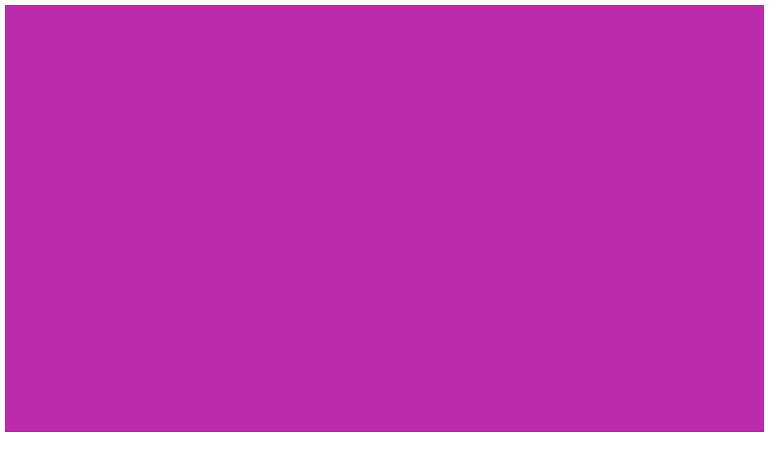

--- FILE ---
content_type: text/html; charset=UTF-8
request_url: https://juegaprende.org/noticias/talleres/entrevista-en-buenos-dias-canarias/
body_size: 25941
content:
<!DOCTYPE html>
<html lang="es" prefix="og: https://ogp.me/ns#">
<head><meta charset="UTF-8"><script>if(navigator.userAgent.match(/MSIE|Internet Explorer/i)||navigator.userAgent.match(/Trident\/7\..*?rv:11/i)){var href=document.location.href;if(!href.match(/[?&]nowprocket/)){if(href.indexOf("?")==-1){if(href.indexOf("#")==-1){document.location.href=href+"?nowprocket=1"}else{document.location.href=href.replace("#","?nowprocket=1#")}}else{if(href.indexOf("#")==-1){document.location.href=href+"&nowprocket=1"}else{document.location.href=href.replace("#","&nowprocket=1#")}}}}</script><script>class RocketLazyLoadScripts{constructor(){this.v="1.2.3",this.triggerEvents=["keydown","mousedown","mousemove","touchmove","touchstart","touchend","wheel"],this.userEventHandler=this._triggerListener.bind(this),this.touchStartHandler=this._onTouchStart.bind(this),this.touchMoveHandler=this._onTouchMove.bind(this),this.touchEndHandler=this._onTouchEnd.bind(this),this.clickHandler=this._onClick.bind(this),this.interceptedClicks=[],window.addEventListener("pageshow",t=>{this.persisted=t.persisted}),window.addEventListener("DOMContentLoaded",()=>{this._preconnect3rdParties()}),this.delayedScripts={normal:[],async:[],defer:[]},this.trash=[],this.allJQueries=[]}_addUserInteractionListener(t){if(document.hidden){t._triggerListener();return}this.triggerEvents.forEach(e=>window.addEventListener(e,t.userEventHandler,{passive:!0})),window.addEventListener("touchstart",t.touchStartHandler,{passive:!0}),window.addEventListener("mousedown",t.touchStartHandler),document.addEventListener("visibilitychange",t.userEventHandler)}_removeUserInteractionListener(){this.triggerEvents.forEach(t=>window.removeEventListener(t,this.userEventHandler,{passive:!0})),document.removeEventListener("visibilitychange",this.userEventHandler)}_onTouchStart(t){"HTML"!==t.target.tagName&&(window.addEventListener("touchend",this.touchEndHandler),window.addEventListener("mouseup",this.touchEndHandler),window.addEventListener("touchmove",this.touchMoveHandler,{passive:!0}),window.addEventListener("mousemove",this.touchMoveHandler),t.target.addEventListener("click",this.clickHandler),this._renameDOMAttribute(t.target,"onclick","rocket-onclick"),this._pendingClickStarted())}_onTouchMove(t){window.removeEventListener("touchend",this.touchEndHandler),window.removeEventListener("mouseup",this.touchEndHandler),window.removeEventListener("touchmove",this.touchMoveHandler,{passive:!0}),window.removeEventListener("mousemove",this.touchMoveHandler),t.target.removeEventListener("click",this.clickHandler),this._renameDOMAttribute(t.target,"rocket-onclick","onclick"),this._pendingClickFinished()}_onTouchEnd(t){window.removeEventListener("touchend",this.touchEndHandler),window.removeEventListener("mouseup",this.touchEndHandler),window.removeEventListener("touchmove",this.touchMoveHandler,{passive:!0}),window.removeEventListener("mousemove",this.touchMoveHandler)}_onClick(t){t.target.removeEventListener("click",this.clickHandler),this._renameDOMAttribute(t.target,"rocket-onclick","onclick"),this.interceptedClicks.push(t),t.preventDefault(),t.stopPropagation(),t.stopImmediatePropagation(),this._pendingClickFinished()}_replayClicks(){window.removeEventListener("touchstart",this.touchStartHandler,{passive:!0}),window.removeEventListener("mousedown",this.touchStartHandler),this.interceptedClicks.forEach(t=>{t.target.dispatchEvent(new MouseEvent("click",{view:t.view,bubbles:!0,cancelable:!0}))})}_waitForPendingClicks(){return new Promise(t=>{this._isClickPending?this._pendingClickFinished=t:t()})}_pendingClickStarted(){this._isClickPending=!0}_pendingClickFinished(){this._isClickPending=!1}_renameDOMAttribute(t,e,r){t.hasAttribute&&t.hasAttribute(e)&&(event.target.setAttribute(r,event.target.getAttribute(e)),event.target.removeAttribute(e))}_triggerListener(){this._removeUserInteractionListener(this),"loading"===document.readyState?document.addEventListener("DOMContentLoaded",this._loadEverythingNow.bind(this)):this._loadEverythingNow()}_preconnect3rdParties(){let t=[];document.querySelectorAll("script[type=rocketlazyloadscript]").forEach(e=>{if(e.hasAttribute("src")){let r=new URL(e.src).origin;r!==location.origin&&t.push({src:r,crossOrigin:e.crossOrigin||"module"===e.getAttribute("data-rocket-type")})}}),t=[...new Map(t.map(t=>[JSON.stringify(t),t])).values()],this._batchInjectResourceHints(t,"preconnect")}async _loadEverythingNow(){this.lastBreath=Date.now(),this._delayEventListeners(this),this._delayJQueryReady(this),this._handleDocumentWrite(),this._registerAllDelayedScripts(),this._preloadAllScripts(),await this._loadScriptsFromList(this.delayedScripts.normal),await this._loadScriptsFromList(this.delayedScripts.defer),await this._loadScriptsFromList(this.delayedScripts.async);try{await this._triggerDOMContentLoaded(),await this._triggerWindowLoad()}catch(t){console.error(t)}window.dispatchEvent(new Event("rocket-allScriptsLoaded")),this._waitForPendingClicks().then(()=>{this._replayClicks()}),this._emptyTrash()}_registerAllDelayedScripts(){document.querySelectorAll("script[type=rocketlazyloadscript]").forEach(t=>{t.hasAttribute("data-rocket-src")?t.hasAttribute("async")&&!1!==t.async?this.delayedScripts.async.push(t):t.hasAttribute("defer")&&!1!==t.defer||"module"===t.getAttribute("data-rocket-type")?this.delayedScripts.defer.push(t):this.delayedScripts.normal.push(t):this.delayedScripts.normal.push(t)})}async _transformScript(t){return new Promise((await this._littleBreath(),navigator.userAgent.indexOf("Firefox/")>0||""===navigator.vendor)?e=>{let r=document.createElement("script");[...t.attributes].forEach(t=>{let e=t.nodeName;"type"!==e&&("data-rocket-type"===e&&(e="type"),"data-rocket-src"===e&&(e="src"),r.setAttribute(e,t.nodeValue))}),t.text&&(r.text=t.text),r.hasAttribute("src")?(r.addEventListener("load",e),r.addEventListener("error",e)):(r.text=t.text,e());try{t.parentNode.replaceChild(r,t)}catch(i){e()}}:async e=>{function r(){t.setAttribute("data-rocket-status","failed"),e()}try{let i=t.getAttribute("data-rocket-type"),n=t.getAttribute("data-rocket-src");t.text,i?(t.type=i,t.removeAttribute("data-rocket-type")):t.removeAttribute("type"),t.addEventListener("load",function r(){t.setAttribute("data-rocket-status","executed"),e()}),t.addEventListener("error",r),n?(t.removeAttribute("data-rocket-src"),t.src=n):t.src="data:text/javascript;base64,"+window.btoa(unescape(encodeURIComponent(t.text)))}catch(s){r()}})}async _loadScriptsFromList(t){let e=t.shift();return e&&e.isConnected?(await this._transformScript(e),this._loadScriptsFromList(t)):Promise.resolve()}_preloadAllScripts(){this._batchInjectResourceHints([...this.delayedScripts.normal,...this.delayedScripts.defer,...this.delayedScripts.async],"preload")}_batchInjectResourceHints(t,e){var r=document.createDocumentFragment();t.forEach(t=>{let i=t.getAttribute&&t.getAttribute("data-rocket-src")||t.src;if(i){let n=document.createElement("link");n.href=i,n.rel=e,"preconnect"!==e&&(n.as="script"),t.getAttribute&&"module"===t.getAttribute("data-rocket-type")&&(n.crossOrigin=!0),t.crossOrigin&&(n.crossOrigin=t.crossOrigin),t.integrity&&(n.integrity=t.integrity),r.appendChild(n),this.trash.push(n)}}),document.head.appendChild(r)}_delayEventListeners(t){let e={};function r(t,r){!function t(r){!e[r]&&(e[r]={originalFunctions:{add:r.addEventListener,remove:r.removeEventListener},eventsToRewrite:[]},r.addEventListener=function(){arguments[0]=i(arguments[0]),e[r].originalFunctions.add.apply(r,arguments)},r.removeEventListener=function(){arguments[0]=i(arguments[0]),e[r].originalFunctions.remove.apply(r,arguments)});function i(t){return e[r].eventsToRewrite.indexOf(t)>=0?"rocket-"+t:t}}(t),e[t].eventsToRewrite.push(r)}function i(t,e){let r=t[e];Object.defineProperty(t,e,{get:()=>r||function(){},set(i){t["rocket"+e]=r=i}})}r(document,"DOMContentLoaded"),r(window,"DOMContentLoaded"),r(window,"load"),r(window,"pageshow"),r(document,"readystatechange"),i(document,"onreadystatechange"),i(window,"onload"),i(window,"onpageshow")}_delayJQueryReady(t){let e;function r(r){if(r&&r.fn&&!t.allJQueries.includes(r)){r.fn.ready=r.fn.init.prototype.ready=function(e){return t.domReadyFired?e.bind(document)(r):document.addEventListener("rocket-DOMContentLoaded",()=>e.bind(document)(r)),r([])};let i=r.fn.on;r.fn.on=r.fn.init.prototype.on=function(){if(this[0]===window){function t(t){return t.split(" ").map(t=>"load"===t||0===t.indexOf("load.")?"rocket-jquery-load":t).join(" ")}"string"==typeof arguments[0]||arguments[0]instanceof String?arguments[0]=t(arguments[0]):"object"==typeof arguments[0]&&Object.keys(arguments[0]).forEach(e=>{let r=arguments[0][e];delete arguments[0][e],arguments[0][t(e)]=r})}return i.apply(this,arguments),this},t.allJQueries.push(r)}e=r}r(window.jQuery),Object.defineProperty(window,"jQuery",{get:()=>e,set(t){r(t)}})}async _triggerDOMContentLoaded(){this.domReadyFired=!0,await this._littleBreath(),document.dispatchEvent(new Event("rocket-DOMContentLoaded")),await this._littleBreath(),window.dispatchEvent(new Event("rocket-DOMContentLoaded")),await this._littleBreath(),document.dispatchEvent(new Event("rocket-readystatechange")),await this._littleBreath(),document.rocketonreadystatechange&&document.rocketonreadystatechange()}async _triggerWindowLoad(){await this._littleBreath(),window.dispatchEvent(new Event("rocket-load")),await this._littleBreath(),window.rocketonload&&window.rocketonload(),await this._littleBreath(),this.allJQueries.forEach(t=>t(window).trigger("rocket-jquery-load")),await this._littleBreath();let t=new Event("rocket-pageshow");t.persisted=this.persisted,window.dispatchEvent(t),await this._littleBreath(),window.rocketonpageshow&&window.rocketonpageshow({persisted:this.persisted})}_handleDocumentWrite(){let t=new Map;document.write=document.writeln=function(e){let r=document.currentScript;r||console.error("WPRocket unable to document.write this: "+e);let i=document.createRange(),n=r.parentElement,s=t.get(r);void 0===s&&(s=r.nextSibling,t.set(r,s));let a=document.createDocumentFragment();i.setStart(a,0),a.appendChild(i.createContextualFragment(e)),n.insertBefore(a,s)}}async _littleBreath(){Date.now()-this.lastBreath>45&&(await this._requestAnimFrame(),this.lastBreath=Date.now())}async _requestAnimFrame(){return document.hidden?new Promise(t=>setTimeout(t)):new Promise(t=>requestAnimationFrame(t))}_emptyTrash(){this.trash.forEach(t=>t.remove())}static run(){let t=new RocketLazyLoadScripts;t._addUserInteractionListener(t)}}RocketLazyLoadScripts.run();</script>
	
	<meta name="viewport" content="width=device-width, initial-scale=1">
<!-- Optimización para motores de búsqueda de Rank Math - https://s.rankmath.com/home -->
<title>Entrevista en Buenos Días Canarias - Asociación juegAprende</title><link rel="preload" as="style" href="https://fonts.googleapis.com/css?family=Open%20Sans%3A300%2C300italic%2Cregular%2Citalic%2C600%2C600italic%2C700%2C700italic%2C800%2C800italic%7CPlayfair%20Display%3Aregular%2Citalic%2C700%2C700italic%2C900%2C900italic%7CHind%3Aregular%2C600&#038;display=swap" /><link rel="stylesheet" href="https://fonts.googleapis.com/css?family=Open%20Sans%3A300%2C300italic%2Cregular%2Citalic%2C600%2C600italic%2C700%2C700italic%2C800%2C800italic%7CPlayfair%20Display%3Aregular%2Citalic%2C700%2C700italic%2C900%2C900italic%7CHind%3Aregular%2C600&#038;display=swap" media="print" onload="this.media='all'" /><noscript><link rel="stylesheet" href="https://fonts.googleapis.com/css?family=Open%20Sans%3A300%2C300italic%2Cregular%2Citalic%2C600%2C600italic%2C700%2C700italic%2C800%2C800italic%7CPlayfair%20Display%3Aregular%2Citalic%2C700%2C700italic%2C900%2C900italic%7CHind%3Aregular%2C600&#038;display=swap" /></noscript>
<link rel="preload" as="font" href="https://juegaprende.org/wp-content/plugins/lightweight-social-icons/fonts/fontello.woff" crossorigin><style id="rocket-critical-css">:root{--wp-admin-theme-color:#007cba;--wp-admin-theme-color-darker-10:#006ba1;--wp-admin-theme-color-darker-20:#005a87}.wp-block-columns{display:flex;margin-bottom:1.75em;flex-wrap:wrap}@media (min-width:782px){.wp-block-columns{flex-wrap:nowrap}}.wp-block-column{flex-grow:1;min-width:0;word-break:break-word;overflow-wrap:break-word}@media (max-width:599px){.wp-block-column{flex-basis:100%!important}}@media (min-width:600px) and (max-width:781px){.wp-block-column:not(:only-child){flex-basis:calc(50% - 1em)!important;flex-grow:0}.wp-block-column:nth-child(2n){margin-left:2em}}@media (min-width:782px){.wp-block-column{flex-basis:0;flex-grow:1}.wp-block-column[style*=flex-basis]{flex-grow:0}.wp-block-column:not(:first-child){margin-left:2em}}.wp-block-image{margin-bottom:1em}.wp-block-image img{max-width:100%}#cookie-notice *{-webkit-box-sizing:border-box;-moz-box-sizing:border-box;box-sizing:border-box}#cookie-notice .cookie-notice-container{display:block}#cookie-notice.cookie-notice-hidden .cookie-notice-container{display:none}.cookie-notice-container{padding:15px 30px;text-align:center;width:100%;z-index:2}.cn-close-icon{position:absolute;right:15px;top:50%;margin-top:-10px;width:15px;height:15px;opacity:.5;padding:10px;outline:0}.cn-close-icon:after,.cn-close-icon:before{position:absolute;content:' ';height:15px;width:2px;top:3px;background-color:#fff}.cn-close-icon:before{transform:rotate(45deg)}.cn-close-icon:after{transform:rotate(-45deg)}#cookie-notice .cn-button{margin:0 0 0 10px;border:none}.cn-button{font-family:-apple-system,BlinkMacSystemFont,Arial,Roboto,"Helvetica Neue",sans-serif;font-weight:400;font-size:13px;letter-spacing:.25px;line-height:20px;margin:0;padding:0;text-align:center;text-transform:none;display:inline-block;touch-action:manipulation;white-space:nowrap;outline:0;box-shadow:none;text-shadow:none;border:none;-webkit-border-radius:3px;-moz-border-radius:3px;border-radius:3px}.cn-button.bootstrap{text-decoration:none;padding:8.5px 10px;line-height:1}.cn-button.bootstrap{color:#fff;background:#00a99d}.cn-text-container{margin:0 0 6px 0}.cn-buttons-container,.cn-text-container{display:inline-block}@media all and (max-width:900px){.cookie-notice-container #cn-notice-text{display:block}.cookie-notice-container #cn-notice-buttons{display:block}#cookie-notice .cn-button{margin:0 5px 5px 5px}}@media all and (max-width:480px){.cookie-notice-container{padding:15px 25px}}.screen-reader-text{clip:rect(1px,1px,1px,1px);position:absolute!important}.comment-form input{margin-bottom:10px}#cancel-comment-reply-link{padding-left:10px}body,figure,h1,html,li,p,ul{margin:0;padding:0;border:0}html{font-family:sans-serif;-webkit-text-size-adjust:100%;-ms-text-size-adjust:100%;-webkit-font-smoothing:antialiased;-moz-osx-font-smoothing:grayscale}main{display:block}html{box-sizing:border-box}*,::after,::before{box-sizing:inherit}button,input{font-family:inherit;font-size:100%;margin:0}::-moz-focus-inner{border-style:none;padding:0}:-moz-focusring{outline:1px dotted ButtonText}body,button,input{font-family:-apple-system,system-ui,BlinkMacSystemFont,"Segoe UI",Helvetica,Arial,sans-serif,"Apple Color Emoji","Segoe UI Emoji","Segoe UI Symbol";font-weight:400;text-transform:none;font-size:17px;line-height:1.5}p{margin-bottom:1.5em}h1{font-family:inherit;font-size:100%;font-style:inherit;font-weight:inherit}h1{font-size:42px;margin-bottom:20px;line-height:1.2em;font-weight:400;text-transform:none}ul{margin:0 0 1.5em 3em}ul{list-style:disc}li>ul{margin-bottom:0;margin-left:1.5em}em{font-style:italic}figure{margin:0}img{height:auto;max-width:100%}button{background:#55555e;color:#fff;border:1px solid transparent;-webkit-appearance:button;padding:10px 20px}a,a:visited{text-decoration:none}.alignleft{float:left;margin-right:1.5em}.size-large,.size-medium{max-width:100%;height:auto}.screen-reader-text{border:0;clip:rect(1px,1px,1px,1px);-webkit-clip-path:inset(50%);clip-path:inset(50%);height:1px;margin:-1px;overflow:hidden;padding:0;position:absolute!important;width:1px;word-wrap:normal!important}.main-navigation{z-index:100;padding:0;clear:both;display:block}.main-navigation a{display:block;text-decoration:none;font-weight:400;text-transform:none;font-size:15px}.main-navigation ul{list-style:none;margin:0;padding-left:0}.main-navigation .main-nav ul li a{padding-left:20px;padding-right:20px;line-height:60px}.inside-navigation{position:relative}.main-navigation .inside-navigation{display:flex;align-items:center;flex-wrap:wrap;justify-content:space-between}.main-navigation .main-nav>ul{display:flex;flex-wrap:wrap;align-items:center}.main-navigation li{position:relative}.nav-align-center .inside-navigation{justify-content:center}.nav-align-center .main-nav>ul{justify-content:center}.main-navigation ul ul{display:block;box-shadow:1px 1px 0 rgba(0,0,0,.1);float:left;position:absolute;left:-99999px;opacity:0;z-index:99999;width:200px;text-align:left;top:auto;height:0;overflow:hidden}.main-navigation ul ul a{display:block}.main-navigation ul ul li{width:100%}.main-navigation .main-nav ul ul li a{line-height:normal;padding:10px 20px;font-size:14px}.main-navigation .main-nav ul li.menu-item-has-children>a{padding-right:0;position:relative}.menu-item-has-children .dropdown-menu-toggle{display:inline-block;height:100%;clear:both;padding-right:20px;padding-left:10px}.site-header{position:relative}.inside-header{padding:20px 40px}.site-logo{display:inline-block;max-width:100%}.site-header .header-image{vertical-align:middle}.inside-header{display:flex;align-items:center}.header-widget{margin-left:auto}.header-aligned-center:not([class*=nav-float-]) .inside-header{justify-content:center;flex-direction:column;text-align:center}.header-aligned-center:not([class*=nav-float-]) .header-widget{margin-left:auto;margin-right:auto}.header-aligned-center:not([class*=nav-float-]) .inside-header>:not(:first-child){margin-top:1em}.posted-on .updated{display:none}.entry-content:not(:first-child){margin-top:2em}.entry-header,.site-content{word-wrap:break-word}.entry-meta{font-size:85%;margin-top:.5em;line-height:1.5}.site-content{display:flex}.grid-container{margin-left:auto;margin-right:auto;max-width:1200px}.site-main>*{margin-bottom:20px}.one-container .site-content{padding:40px}.gp-icon{display:inline-flex;align-self:center}.gp-icon svg{height:1em;width:1em;top:.125em;position:relative;fill:currentColor}.icon-menu-bars svg:nth-child(2){display:none}.container.grid-container{width:auto}.menu-toggle{display:none}.menu-toggle{padding:0 20px;line-height:60px;margin:0;font-weight:400;text-transform:none;font-size:15px}button.menu-toggle{background-color:transparent;flex-grow:1;border:0;text-align:center}@media (max-width:768px){.inside-header{flex-direction:column;text-align:center}.site-header .header-widget{margin-top:1.5em;margin-left:auto;margin-right:auto;text-align:center}.site-content{flex-direction:column}.container .site-content .content-area{width:auto}#main{margin-left:0;margin-right:0}.alignleft{float:none;display:block;margin-left:auto;margin-right:auto}.entry-meta{font-size:inherit}}body{background-color:#ffffff;color:#666666}a{color:#848cb7}a:visited{color:#666666}.site-header .header-image{width:400px}.generate-back-to-top{font-size:20px;border-radius:3px;position:fixed;bottom:30px;right:30px;line-height:40px;width:40px;text-align:center;z-index:10}body,button,input{font-family:"Open Sans",sans-serif;font-size:18px}body{line-height:1.8}p{margin-bottom:1.4em}.entry-content>[class*="wp-block-"]:not(:last-child){margin-bottom:1.4em}.main-navigation a,.menu-toggle{font-family:"Open Sans",sans-serif;font-size:16px}.main-navigation .main-nav ul ul li a{font-size:15px}button:not(.menu-toggle){font-family:"Open Sans",sans-serif;font-weight:600;font-size:18px}h1{font-family:"Hind",sans-serif;font-weight:600;text-transform:uppercase;font-size:34px;margin-bottom:16px}@media (max-width:768px){h1{font-size:30px}}.site-header{background-color:#ffffff;color:#666666}.site-header a{color:#666666}.main-navigation .main-nav ul li a,.menu-toggle{color:#666666}.main-navigation .main-nav ul li[class*="current-menu-"]>a{color:#bc2bac;background-color:#ffffff}.main-navigation ul ul{background-color:#ffffff}.one-container .container{color:#444444;background-color:#ffffff}.comments-area a{color:#bc2bac}.entry-meta{color:#666666}h1{color:#666666}button{color:#ffffff;background-color:#bc2bac}a.generate-back-to-top{background-color:#bc2bac;color:#ffffff}.inside-header{padding:10px 20px 20px 20px}.nav-below-header .main-navigation .inside-navigation.grid-container{padding:0px}.one-container .site-content{padding:120px 20px 120px 20px}.main-navigation .main-nav ul li a,.menu-toggle{line-height:38px}.main-navigation .main-nav ul ul li a{padding:20px}@media (max-width:768px){.one-container .site-content{padding:120px 20px 120px 20px}.inside-header{padding-top:30px;padding-right:20px;padding-bottom:30px;padding-left:20px}}@media (max-width:1024px){.main-navigation .menu-toggle{padding-left:40px;padding-right:40px}.main-navigation .main-nav ul li a,.main-navigation .menu-toggle{line-height:60px}.mobile-header-navigation .site-logo.mobile-header-logo img{height:60px}}.entry-content:not(:first-child){margin-top:1em}.main-navigation.slideout-navigation .main-nav>ul>li>a{line-height:56px}@media (min-width:769px) and (max-width:1024px){.main-navigation:not(.slideout-navigation) a,.main-navigation .menu-toggle{font-size:28px}.main-navigation:not(.slideout-navigation) .main-nav ul ul li a{font-size:25px}}@media (max-width:1024px){.main-navigation:not(.slideout-navigation) a,.main-navigation .menu-toggle{font-size:28px}.main-navigation:not(.slideout-navigation) .main-nav ul ul li a{font-size:25px}}.slideout-navigation button.slideout-exit{background:0 0;width:100%;text-align:left;padding-top:20px;padding-bottom:20px;box-sizing:border-box;border:0}.slideout-navigation .main-nav{margin-bottom:40px}.slideout-navigation .slideout-menu{display:block}#generate-slideout-menu{z-index:100001}#generate-slideout-menu .slideout-menu li{float:none;width:100%;clear:both;text-align:left}#generate-slideout-menu.do-overlay li{text-align:center}#generate-slideout-menu.main-navigation ul ul{display:none}#generate-slideout-menu.main-navigation .main-nav ul ul{position:relative;top:0;left:0;width:100%}.slideout-navigation .menu-item-has-children .dropdown-menu-toggle{float:right}.slideout-navigation.do-overlay{transform:none;width:100%;visibility:hidden;opacity:0;text-align:center;left:0;right:0}.slideout-navigation.do-overlay .inside-navigation{display:flex;flex-direction:column;padding:10% 10% 0;max-width:700px}.slideout-navigation.do-overlay .inside-navigation .main-nav{margin-left:auto;margin-right:auto;min-width:250px}.slideout-navigation.do-overlay .slideout-exit{position:fixed;right:0;top:0;width:auto;font-size:25px}.slideout-navigation.do-overlay .slideout-menu li a{display:inline-block}.slideout-navigation.do-overlay .slideout-menu li{margin-bottom:5px}#generate-slideout-menu.do-overlay .slideout-menu li,.slideout-navigation.do-overlay .inside-navigation{text-align:center}.slideout-navigation.do-overlay .menu-item-has-children .dropdown-menu-toggle{border-left:1px solid rgba(0,0,0,.07);padding:0 10px;margin:0 0 0 10px}.slideout-navigation.main-navigation.do-overlay .main-nav ul ul li a{font-size:1em}.slideout-navigation.do-overlay ul ul{box-shadow:0 0 0}@media (max-width:768px){.slideout-navigation.do-overlay .slideout-exit{position:static;text-align:center}}.site-logo.mobile-header-logo{display:flex;align-items:center;order:0;margin-right:10px}.site-logo.mobile-header-logo img{position:relative;padding:10px 0;display:block}.main-navigation.mobile-header-navigation{display:none;float:none;margin-bottom:0}.main-navigation .menu-toggle{flex-grow:1;width:auto}.main-navigation.has-branding .menu-toggle{flex-grow:0;padding-right:20px;order:2}</style>
<meta name="description" content="¡En la Asociación juegAprende ya han llegado los Reyes!“Gracias a Televisión Canaria, y más concretamente al Programa “Buenos Días Canarias” por su interés y"/>
<meta name="robots" content="follow, index, max-snippet:-1, max-video-preview:-1, max-image-preview:large"/>
<link rel="canonical" href="https://juegaprende.org/noticias/talleres/entrevista-en-buenos-dias-canarias/" />
<meta property="og:locale" content="es_ES" />
<meta property="og:type" content="article" />
<meta property="og:title" content="Entrevista en Buenos Días Canarias - Asociación juegAprende" />
<meta property="og:description" content="¡En la Asociación juegAprende ya han llegado los Reyes!“Gracias a Televisión Canaria, y más concretamente al Programa “Buenos Días Canarias” por su interés y" />
<meta property="og:url" content="https://juegaprende.org/noticias/talleres/entrevista-en-buenos-dias-canarias/" />
<meta property="og:site_name" content="Asociación juegAprende" />
<meta property="article:section" content="Talleres" />
<meta property="og:updated_time" content="2021-02-01T18:17:09+00:00" />
<meta property="og:image" content="https://juegaprende.org/wp-content/uploads/2020/12/Entrevista-en-TV-Canaria-1.jpg" />
<meta property="og:image:secure_url" content="https://juegaprende.org/wp-content/uploads/2020/12/Entrevista-en-TV-Canaria-1.jpg" />
<meta property="og:image:width" content="300" />
<meta property="og:image:height" content="300" />
<meta property="og:image:alt" content="Buenos días Canarias" />
<meta property="og:image:type" content="image/jpeg" />
<meta property="article:published_time" content="2021-01-06T12:00:00+00:00" />
<meta property="article:modified_time" content="2021-02-01T18:17:09+00:00" />
<meta name="twitter:card" content="summary_large_image" />
<meta name="twitter:title" content="Entrevista en Buenos Días Canarias - Asociación juegAprende" />
<meta name="twitter:description" content="¡En la Asociación juegAprende ya han llegado los Reyes!“Gracias a Televisión Canaria, y más concretamente al Programa “Buenos Días Canarias” por su interés y" />
<meta name="twitter:site" content="@juegaprende" />
<meta name="twitter:creator" content="@juegaprende" />
<meta name="twitter:image" content="https://juegaprende.org/wp-content/uploads/2020/12/Entrevista-en-TV-Canaria-1.jpg" />
<meta name="twitter:label1" content="Escrito por" />
<meta name="twitter:data1" content="admin" />
<meta name="twitter:label2" content="Tiempo de lectura" />
<meta name="twitter:data2" content="Menos de un minuto" />
<script type="application/ld+json" class="rank-math-schema">{"@context":"https://schema.org","@graph":[{"@type":"Organization","@id":"https://juegaprende.org/#organization","name":"Asociaci\u00f3n juegAprende","logo":{"@type":"ImageObject","@id":"https://juegaprende.org/#logo","url":"https://juegaprende.org/wp-content/uploads/2020/12/logo-asociacion-juegaprende.png","contentUrl":"https://juegaprende.org/wp-content/uploads/2020/12/logo-asociacion-juegaprende.png","caption":"Asociaci\u00f3n juegAprende","inLanguage":"es","width":"350","height":"80"}},{"@type":"WebSite","@id":"https://juegaprende.org/#website","url":"https://juegaprende.org","name":"Asociaci\u00f3n juegAprende","publisher":{"@id":"https://juegaprende.org/#organization"},"inLanguage":"es"},{"@type":"ImageObject","@id":"https://juegaprende.org/wp-content/uploads/2020/12/Entrevista-en-TV-Canaria-1.jpg","url":"https://juegaprende.org/wp-content/uploads/2020/12/Entrevista-en-TV-Canaria-1.jpg","width":"300","height":"300","inLanguage":"es"},{"@type":"WebPage","@id":"https://juegaprende.org/noticias/talleres/entrevista-en-buenos-dias-canarias/#webpage","url":"https://juegaprende.org/noticias/talleres/entrevista-en-buenos-dias-canarias/","name":"Entrevista en Buenos D\u00edas Canarias - Asociaci\u00f3n juegAprende","datePublished":"2021-01-06T12:00:00+00:00","dateModified":"2021-02-01T18:17:09+00:00","isPartOf":{"@id":"https://juegaprende.org/#website"},"primaryImageOfPage":{"@id":"https://juegaprende.org/wp-content/uploads/2020/12/Entrevista-en-TV-Canaria-1.jpg"},"inLanguage":"es"},{"@type":"Person","@id":"https://juegaprende.org/author/juegaprende/","name":"admin","url":"https://juegaprende.org/author/juegaprende/","image":{"@type":"ImageObject","@id":"https://secure.gravatar.com/avatar/c25961f77ea9c3696141dbbe7339ae7c?s=96&amp;d=identicon&amp;r=g","url":"https://secure.gravatar.com/avatar/c25961f77ea9c3696141dbbe7339ae7c?s=96&amp;d=identicon&amp;r=g","caption":"admin","inLanguage":"es"},"sameAs":["https://juegaprende.org"],"worksFor":{"@id":"https://juegaprende.org/#organization"}},{"@type":"BlogPosting","headline":"Entrevista en Buenos D\u00edas Canarias - Asociaci\u00f3n juegAprende","keywords":"Buenos d\u00edas Canarias","datePublished":"2021-01-06T12:00:00+00:00","dateModified":"2021-02-01T18:17:09+00:00","author":{"@id":"https://juegaprende.org/author/juegaprende/"},"publisher":{"@id":"https://juegaprende.org/#organization"},"description":"\u00a1En la Asociaci\u00f3n juegAprende ya han llegado los Reyes!\u201cGracias a Televisi\u00f3n Canaria, y m\u00e1s concretamente al Programa \u201cBuenos D\u00edas Canarias\u201d por su inter\u00e9s y","name":"Entrevista en Buenos D\u00edas Canarias - Asociaci\u00f3n juegAprende","@id":"https://juegaprende.org/noticias/talleres/entrevista-en-buenos-dias-canarias/#richSnippet","isPartOf":{"@id":"https://juegaprende.org/noticias/talleres/entrevista-en-buenos-dias-canarias/#webpage"},"image":{"@id":"https://juegaprende.org/wp-content/uploads/2020/12/Entrevista-en-TV-Canaria-1.jpg"},"inLanguage":"es","mainEntityOfPage":{"@id":"https://juegaprende.org/noticias/talleres/entrevista-en-buenos-dias-canarias/#webpage"}}]}</script>
<!-- /Plugin Rank Math WordPress SEO -->

<link rel='dns-prefetch' href='//www.google.com' />
<link href='https://fonts.gstatic.com' crossorigin rel='preconnect' />
<link href='https://fonts.googleapis.com' crossorigin rel='preconnect' />
<link rel="alternate" type="application/rss+xml" title="Asociación juegAprende &raquo; Feed" href="https://juegaprende.org/feed/" />
<link rel="alternate" type="application/rss+xml" title="Asociación juegAprende &raquo; Feed de los comentarios" href="https://juegaprende.org/comments/feed/" />
<link rel="alternate" type="application/rss+xml" title="Asociación juegAprende &raquo; Comentario Entrevista en Buenos Días Canarias del feed" href="https://juegaprende.org/noticias/talleres/entrevista-en-buenos-dias-canarias/feed/" />
<style>
img.wp-smiley,
img.emoji {
	display: inline !important;
	border: none !important;
	box-shadow: none !important;
	height: 1em !important;
	width: 1em !important;
	margin: 0 0.07em !important;
	vertical-align: -0.1em !important;
	background: none !important;
	padding: 0 !important;
}
</style>
	
<link rel='preload'  href='https://juegaprende.org/wp-includes/css/dist/block-library/style.min.css?ver=6.3.7' data-rocket-async="style" as="style" onload="this.onload=null;this.rel='stylesheet'" onerror="this.removeAttribute('data-rocket-async')"  media='all' />
<link data-minify="1" rel='preload'  href='https://juegaprende.org/wp-content/cache/min/1/wp-content/plugins/woocommerce/packages/woocommerce-blocks/build/wc-blocks-vendors-style.css?ver=1701174512' data-rocket-async="style" as="style" onload="this.onload=null;this.rel='stylesheet'" onerror="this.removeAttribute('data-rocket-async')"  media='all' />
<link data-minify="1" rel='preload'  href='https://juegaprende.org/wp-content/cache/min/1/wp-content/plugins/woocommerce/packages/woocommerce-blocks/build/wc-blocks-style.css?ver=1701174512' data-rocket-async="style" as="style" onload="this.onload=null;this.rel='stylesheet'" onerror="this.removeAttribute('data-rocket-async')"  media='all' />
<style id='classic-theme-styles-inline-css'>
/*! This file is auto-generated */
.wp-block-button__link{color:#fff;background-color:#32373c;border-radius:9999px;box-shadow:none;text-decoration:none;padding:calc(.667em + 2px) calc(1.333em + 2px);font-size:1.125em}.wp-block-file__button{background:#32373c;color:#fff;text-decoration:none}
</style>
<style id='global-styles-inline-css'>
body{--wp--preset--color--black: #000000;--wp--preset--color--cyan-bluish-gray: #abb8c3;--wp--preset--color--white: #ffffff;--wp--preset--color--pale-pink: #f78da7;--wp--preset--color--vivid-red: #cf2e2e;--wp--preset--color--luminous-vivid-orange: #ff6900;--wp--preset--color--luminous-vivid-amber: #fcb900;--wp--preset--color--light-green-cyan: #7bdcb5;--wp--preset--color--vivid-green-cyan: #00d084;--wp--preset--color--pale-cyan-blue: #8ed1fc;--wp--preset--color--vivid-cyan-blue: #0693e3;--wp--preset--color--vivid-purple: #9b51e0;--wp--preset--color--contrast: var(--contrast);--wp--preset--color--contrast-2: var(--contrast-2);--wp--preset--color--contrast-3: var(--contrast-3);--wp--preset--color--base: var(--base);--wp--preset--color--base-2: var(--base-2);--wp--preset--color--base-3: var(--base-3);--wp--preset--color--accent: var(--accent);--wp--preset--color--global-color-8: var(--global-color-8);--wp--preset--color--global-color-9: var(--global-color-9);--wp--preset--gradient--vivid-cyan-blue-to-vivid-purple: linear-gradient(135deg,rgba(6,147,227,1) 0%,rgb(155,81,224) 100%);--wp--preset--gradient--light-green-cyan-to-vivid-green-cyan: linear-gradient(135deg,rgb(122,220,180) 0%,rgb(0,208,130) 100%);--wp--preset--gradient--luminous-vivid-amber-to-luminous-vivid-orange: linear-gradient(135deg,rgba(252,185,0,1) 0%,rgba(255,105,0,1) 100%);--wp--preset--gradient--luminous-vivid-orange-to-vivid-red: linear-gradient(135deg,rgba(255,105,0,1) 0%,rgb(207,46,46) 100%);--wp--preset--gradient--very-light-gray-to-cyan-bluish-gray: linear-gradient(135deg,rgb(238,238,238) 0%,rgb(169,184,195) 100%);--wp--preset--gradient--cool-to-warm-spectrum: linear-gradient(135deg,rgb(74,234,220) 0%,rgb(151,120,209) 20%,rgb(207,42,186) 40%,rgb(238,44,130) 60%,rgb(251,105,98) 80%,rgb(254,248,76) 100%);--wp--preset--gradient--blush-light-purple: linear-gradient(135deg,rgb(255,206,236) 0%,rgb(152,150,240) 100%);--wp--preset--gradient--blush-bordeaux: linear-gradient(135deg,rgb(254,205,165) 0%,rgb(254,45,45) 50%,rgb(107,0,62) 100%);--wp--preset--gradient--luminous-dusk: linear-gradient(135deg,rgb(255,203,112) 0%,rgb(199,81,192) 50%,rgb(65,88,208) 100%);--wp--preset--gradient--pale-ocean: linear-gradient(135deg,rgb(255,245,203) 0%,rgb(182,227,212) 50%,rgb(51,167,181) 100%);--wp--preset--gradient--electric-grass: linear-gradient(135deg,rgb(202,248,128) 0%,rgb(113,206,126) 100%);--wp--preset--gradient--midnight: linear-gradient(135deg,rgb(2,3,129) 0%,rgb(40,116,252) 100%);--wp--preset--font-size--small: 13px;--wp--preset--font-size--medium: 20px;--wp--preset--font-size--large: 36px;--wp--preset--font-size--x-large: 42px;--wp--preset--spacing--20: 0.44rem;--wp--preset--spacing--30: 0.67rem;--wp--preset--spacing--40: 1rem;--wp--preset--spacing--50: 1.5rem;--wp--preset--spacing--60: 2.25rem;--wp--preset--spacing--70: 3.38rem;--wp--preset--spacing--80: 5.06rem;--wp--preset--shadow--natural: 6px 6px 9px rgba(0, 0, 0, 0.2);--wp--preset--shadow--deep: 12px 12px 50px rgba(0, 0, 0, 0.4);--wp--preset--shadow--sharp: 6px 6px 0px rgba(0, 0, 0, 0.2);--wp--preset--shadow--outlined: 6px 6px 0px -3px rgba(255, 255, 255, 1), 6px 6px rgba(0, 0, 0, 1);--wp--preset--shadow--crisp: 6px 6px 0px rgba(0, 0, 0, 1);}:where(.is-layout-flex){gap: 0.5em;}:where(.is-layout-grid){gap: 0.5em;}body .is-layout-flow > .alignleft{float: left;margin-inline-start: 0;margin-inline-end: 2em;}body .is-layout-flow > .alignright{float: right;margin-inline-start: 2em;margin-inline-end: 0;}body .is-layout-flow > .aligncenter{margin-left: auto !important;margin-right: auto !important;}body .is-layout-constrained > .alignleft{float: left;margin-inline-start: 0;margin-inline-end: 2em;}body .is-layout-constrained > .alignright{float: right;margin-inline-start: 2em;margin-inline-end: 0;}body .is-layout-constrained > .aligncenter{margin-left: auto !important;margin-right: auto !important;}body .is-layout-constrained > :where(:not(.alignleft):not(.alignright):not(.alignfull)){max-width: var(--wp--style--global--content-size);margin-left: auto !important;margin-right: auto !important;}body .is-layout-constrained > .alignwide{max-width: var(--wp--style--global--wide-size);}body .is-layout-flex{display: flex;}body .is-layout-flex{flex-wrap: wrap;align-items: center;}body .is-layout-flex > *{margin: 0;}body .is-layout-grid{display: grid;}body .is-layout-grid > *{margin: 0;}:where(.wp-block-columns.is-layout-flex){gap: 2em;}:where(.wp-block-columns.is-layout-grid){gap: 2em;}:where(.wp-block-post-template.is-layout-flex){gap: 1.25em;}:where(.wp-block-post-template.is-layout-grid){gap: 1.25em;}.has-black-color{color: var(--wp--preset--color--black) !important;}.has-cyan-bluish-gray-color{color: var(--wp--preset--color--cyan-bluish-gray) !important;}.has-white-color{color: var(--wp--preset--color--white) !important;}.has-pale-pink-color{color: var(--wp--preset--color--pale-pink) !important;}.has-vivid-red-color{color: var(--wp--preset--color--vivid-red) !important;}.has-luminous-vivid-orange-color{color: var(--wp--preset--color--luminous-vivid-orange) !important;}.has-luminous-vivid-amber-color{color: var(--wp--preset--color--luminous-vivid-amber) !important;}.has-light-green-cyan-color{color: var(--wp--preset--color--light-green-cyan) !important;}.has-vivid-green-cyan-color{color: var(--wp--preset--color--vivid-green-cyan) !important;}.has-pale-cyan-blue-color{color: var(--wp--preset--color--pale-cyan-blue) !important;}.has-vivid-cyan-blue-color{color: var(--wp--preset--color--vivid-cyan-blue) !important;}.has-vivid-purple-color{color: var(--wp--preset--color--vivid-purple) !important;}.has-black-background-color{background-color: var(--wp--preset--color--black) !important;}.has-cyan-bluish-gray-background-color{background-color: var(--wp--preset--color--cyan-bluish-gray) !important;}.has-white-background-color{background-color: var(--wp--preset--color--white) !important;}.has-pale-pink-background-color{background-color: var(--wp--preset--color--pale-pink) !important;}.has-vivid-red-background-color{background-color: var(--wp--preset--color--vivid-red) !important;}.has-luminous-vivid-orange-background-color{background-color: var(--wp--preset--color--luminous-vivid-orange) !important;}.has-luminous-vivid-amber-background-color{background-color: var(--wp--preset--color--luminous-vivid-amber) !important;}.has-light-green-cyan-background-color{background-color: var(--wp--preset--color--light-green-cyan) !important;}.has-vivid-green-cyan-background-color{background-color: var(--wp--preset--color--vivid-green-cyan) !important;}.has-pale-cyan-blue-background-color{background-color: var(--wp--preset--color--pale-cyan-blue) !important;}.has-vivid-cyan-blue-background-color{background-color: var(--wp--preset--color--vivid-cyan-blue) !important;}.has-vivid-purple-background-color{background-color: var(--wp--preset--color--vivid-purple) !important;}.has-black-border-color{border-color: var(--wp--preset--color--black) !important;}.has-cyan-bluish-gray-border-color{border-color: var(--wp--preset--color--cyan-bluish-gray) !important;}.has-white-border-color{border-color: var(--wp--preset--color--white) !important;}.has-pale-pink-border-color{border-color: var(--wp--preset--color--pale-pink) !important;}.has-vivid-red-border-color{border-color: var(--wp--preset--color--vivid-red) !important;}.has-luminous-vivid-orange-border-color{border-color: var(--wp--preset--color--luminous-vivid-orange) !important;}.has-luminous-vivid-amber-border-color{border-color: var(--wp--preset--color--luminous-vivid-amber) !important;}.has-light-green-cyan-border-color{border-color: var(--wp--preset--color--light-green-cyan) !important;}.has-vivid-green-cyan-border-color{border-color: var(--wp--preset--color--vivid-green-cyan) !important;}.has-pale-cyan-blue-border-color{border-color: var(--wp--preset--color--pale-cyan-blue) !important;}.has-vivid-cyan-blue-border-color{border-color: var(--wp--preset--color--vivid-cyan-blue) !important;}.has-vivid-purple-border-color{border-color: var(--wp--preset--color--vivid-purple) !important;}.has-vivid-cyan-blue-to-vivid-purple-gradient-background{background: var(--wp--preset--gradient--vivid-cyan-blue-to-vivid-purple) !important;}.has-light-green-cyan-to-vivid-green-cyan-gradient-background{background: var(--wp--preset--gradient--light-green-cyan-to-vivid-green-cyan) !important;}.has-luminous-vivid-amber-to-luminous-vivid-orange-gradient-background{background: var(--wp--preset--gradient--luminous-vivid-amber-to-luminous-vivid-orange) !important;}.has-luminous-vivid-orange-to-vivid-red-gradient-background{background: var(--wp--preset--gradient--luminous-vivid-orange-to-vivid-red) !important;}.has-very-light-gray-to-cyan-bluish-gray-gradient-background{background: var(--wp--preset--gradient--very-light-gray-to-cyan-bluish-gray) !important;}.has-cool-to-warm-spectrum-gradient-background{background: var(--wp--preset--gradient--cool-to-warm-spectrum) !important;}.has-blush-light-purple-gradient-background{background: var(--wp--preset--gradient--blush-light-purple) !important;}.has-blush-bordeaux-gradient-background{background: var(--wp--preset--gradient--blush-bordeaux) !important;}.has-luminous-dusk-gradient-background{background: var(--wp--preset--gradient--luminous-dusk) !important;}.has-pale-ocean-gradient-background{background: var(--wp--preset--gradient--pale-ocean) !important;}.has-electric-grass-gradient-background{background: var(--wp--preset--gradient--electric-grass) !important;}.has-midnight-gradient-background{background: var(--wp--preset--gradient--midnight) !important;}.has-small-font-size{font-size: var(--wp--preset--font-size--small) !important;}.has-medium-font-size{font-size: var(--wp--preset--font-size--medium) !important;}.has-large-font-size{font-size: var(--wp--preset--font-size--large) !important;}.has-x-large-font-size{font-size: var(--wp--preset--font-size--x-large) !important;}
.wp-block-navigation a:where(:not(.wp-element-button)){color: inherit;}
:where(.wp-block-post-template.is-layout-flex){gap: 1.25em;}:where(.wp-block-post-template.is-layout-grid){gap: 1.25em;}
:where(.wp-block-columns.is-layout-flex){gap: 2em;}:where(.wp-block-columns.is-layout-grid){gap: 2em;}
.wp-block-pullquote{font-size: 1.5em;line-height: 1.6;}
</style>
<link data-minify="1" rel='preload'  href='https://juegaprende.org/wp-content/cache/min/1/wp-content/plugins/contact-form-7/includes/css/styles.css?ver=1701174512' data-rocket-async="style" as="style" onload="this.onload=null;this.rel='stylesheet'" onerror="this.removeAttribute('data-rocket-async')"  media='all' />
<link data-minify="1" rel='preload'  href='https://juegaprende.org/wp-content/cache/min/1/wp-content/plugins/woocommerce/assets/css/woocommerce-layout.css?ver=1701174512' data-rocket-async="style" as="style" onload="this.onload=null;this.rel='stylesheet'" onerror="this.removeAttribute('data-rocket-async')"  media='all' />
<link data-minify="1" rel='preload'  href='https://juegaprende.org/wp-content/cache/min/1/wp-content/plugins/woocommerce/assets/css/woocommerce-smallscreen.css?ver=1701174512' data-rocket-async="style" as="style" onload="this.onload=null;this.rel='stylesheet'" onerror="this.removeAttribute('data-rocket-async')"  media='only screen and (max-width: 768px)' />
<link data-minify="1" rel='preload'  href='https://juegaprende.org/wp-content/cache/min/1/wp-content/plugins/woocommerce/assets/css/woocommerce.css?ver=1701174512' data-rocket-async="style" as="style" onload="this.onload=null;this.rel='stylesheet'" onerror="this.removeAttribute('data-rocket-async')"  media='all' />
<style id='woocommerce-inline-inline-css'>
.woocommerce form .form-row .required { visibility: visible; }
</style>
<link rel='preload'  href='https://juegaprende.org/wp-content/plugins/wp-show-posts/css/wp-show-posts-min.css?ver=1.1.4' data-rocket-async="style" as="style" onload="this.onload=null;this.rel='stylesheet'" onerror="this.removeAttribute('data-rocket-async')"  media='all' />
<link rel='preload'  href='https://juegaprende.org/wp-content/themes/generatepress/assets/css/components/comments.min.css?ver=3.3.1' data-rocket-async="style" as="style" onload="this.onload=null;this.rel='stylesheet'" onerror="this.removeAttribute('data-rocket-async')"  media='all' />
<link rel='preload'  href='https://juegaprende.org/wp-content/themes/generatepress/assets/css/components/widget-areas.min.css?ver=3.3.1' data-rocket-async="style" as="style" onload="this.onload=null;this.rel='stylesheet'" onerror="this.removeAttribute('data-rocket-async')"  media='all' />
<link rel='preload'  href='https://juegaprende.org/wp-content/themes/generatepress/assets/css/main.min.css?ver=3.3.1' data-rocket-async="style" as="style" onload="this.onload=null;this.rel='stylesheet'" onerror="this.removeAttribute('data-rocket-async')"  media='all' />
<style id='generate-style-inline-css'>
@media (max-width:768px){}
.is-right-sidebar{width:25%;}.is-left-sidebar{width:25%;}.site-content .content-area{width:100%;}@media (max-width: 1024px){.main-navigation .menu-toggle,.sidebar-nav-mobile:not(#sticky-placeholder){display:block;}.main-navigation ul,.gen-sidebar-nav,.main-navigation:not(.slideout-navigation):not(.toggled) .main-nav > ul,.has-inline-mobile-toggle #site-navigation .inside-navigation > *:not(.navigation-search):not(.main-nav){display:none;}.nav-align-right .inside-navigation,.nav-align-center .inside-navigation{justify-content:space-between;}.has-inline-mobile-toggle .mobile-menu-control-wrapper{display:flex;flex-wrap:wrap;}.has-inline-mobile-toggle .inside-header{flex-direction:row;text-align:left;flex-wrap:wrap;}.has-inline-mobile-toggle .header-widget,.has-inline-mobile-toggle #site-navigation{flex-basis:100%;}.nav-float-left .has-inline-mobile-toggle #site-navigation{order:10;}}
#content {max-width: 800px;margin-left: auto;margin-right: auto;}
.dynamic-author-image-rounded{border-radius:100%;}.dynamic-featured-image, .dynamic-author-image{vertical-align:middle;}.one-container.blog .dynamic-content-template:not(:last-child), .one-container.archive .dynamic-content-template:not(:last-child){padding-bottom:0px;}.dynamic-entry-excerpt > p:last-child{margin-bottom:0px;}
.page-hero{color:#bc2bac;padding-top:60px;padding-right:20px;padding-bottom:25px;padding-left:20px;text-align:center;}.page-hero .inside-page-hero.grid-container{max-width:calc(1250px - 20px - 20px);}.page-hero h1, .page-hero h2, .page-hero h3, .page-hero h4, .page-hero h5, .page-hero h6{color:#bc2bac;}.inside-page-hero > *:last-child{margin-bottom:0px;}.page-hero a, .page-hero a:visited{color:#ffffff;}.page-hero time.updated{display:none;}.page-hero a:hover{color:#f7f9ff;}
</style>
<link rel='preload'  href='https://juegaprende.org/wp-content/plugins/cookie-notice/css/front.min.css?ver=2.4.12' data-rocket-async="style" as="style" onload="this.onload=null;this.rel='stylesheet'" onerror="this.removeAttribute('data-rocket-async')"  media='all' />
<link rel='preload'  href='https://juegaprende.org/wp-content/uploads/generatepress/style.min.css?ver=1701174274' data-rocket-async="style" as="style" onload="this.onload=null;this.rel='stylesheet'" onerror="this.removeAttribute('data-rocket-async')"  media='all' />
<link rel='preload'  href='https://juegaprende.org/wp-content/themes/generatepress_child/style.css?ver=1607528325' data-rocket-async="style" as="style" onload="this.onload=null;this.rel='stylesheet'" onerror="this.removeAttribute('data-rocket-async')"  media='all' />
<style id='generateblocks-inline-css'>
.gb-button-wrapper{display:flex;flex-wrap:wrap;align-items:flex-start;justify-content:flex-start;clear:both;}.gb-button-wrapper-9c7ed47d{justify-content:center;}.gb-button{text-decoration:none;}.gb-icon svg{fill:currentColor;}.gb-button-wrapper a.gb-button-c5e6c3b7, .gb-button-wrapper a.gb-button-c5e6c3b7:visited{padding:15px 20px;border-radius:15px;background-color:#bc2bac;color:#ffffff;display:inline-flex;align-items:center;justify-content:center;text-align:center;}.gb-button-wrapper a.gb-button-c5e6c3b7:hover, .gb-button-wrapper a.gb-button-c5e6c3b7:active, .gb-button-wrapper a.gb-button-c5e6c3b7:focus{background-color:#222222;color:#ffffff;}
</style>
<link rel='preload'  href='https://juegaprende.org/wp-content/plugins/gp-premium/blog/functions/css/featured-images.min.css?ver=2.3.2' data-rocket-async="style" as="style" onload="this.onload=null;this.rel='stylesheet'" onerror="this.removeAttribute('data-rocket-async')"  media='all' />
<link rel='preload'  href='https://juegaprende.org/wp-content/plugins/gp-premium/menu-plus/functions/css/offside.min.css?ver=2.3.2' data-rocket-async="style" as="style" onload="this.onload=null;this.rel='stylesheet'" onerror="this.removeAttribute('data-rocket-async')"  media='all' />
<style id='generate-offside-inline-css'>
:root{--gp-slideout-width:265px;}.slideout-navigation.main-navigation{background-color:#bc2bac;}.slideout-navigation.main-navigation .main-nav ul li a{color:#ffffff;font-weight:600;text-transform:none;font-size:20px;}.slideout-navigation.main-navigation ul ul{background-color:#bc2bac;}.slideout-navigation.main-navigation.do-overlay .main-nav ul ul li a{font-size:1em;font-size:19px;}@media (max-width:768px){.slideout-navigation.main-navigation .main-nav ul li a{font-size:20px;}.slideout-navigation.main-navigation .main-nav ul ul li a{font-size:19px;}}.slideout-navigation.main-navigation .main-nav ul li:not([class*="current-menu-"]):hover > a, .slideout-navigation.main-navigation .main-nav ul li:not([class*="current-menu-"]):focus > a, .slideout-navigation.main-navigation .main-nav ul li.sfHover:not([class*="current-menu-"]) > a{color:#ffffff;}.slideout-navigation.main-navigation .main-nav ul ul li:not([class*="current-menu-"]):hover > a, .slideout-navigation.main-navigation .main-nav ul ul li:not([class*="current-menu-"]):focus > a, .slideout-navigation.main-navigation .main-nav ul ul li.sfHover:not([class*="current-menu-"]) > a{background-color:#d38bd6;}.slideout-navigation.main-navigation .main-nav ul li[class*="current-menu-"] > a{color:#ffffff;background-color:#bc2bac;}.slideout-navigation.main-navigation .main-nav ul ul li[class*="current-menu-"] > a{color:#ffffff;background-color:#bc2bac;}.slideout-navigation, .slideout-navigation a{color:#ffffff;}.slideout-navigation button.slideout-exit{color:#ffffff;padding-left:20px;padding-right:20px;}.slide-opened nav.toggled .menu-toggle:before{display:none;}@media (max-width: 1024px){.menu-bar-item.slideout-toggle{display:none;}}
</style>
<link rel='preload'  href='https://juegaprende.org/wp-content/plugins/gp-premium/menu-plus/functions/css/navigation-branding-flex.min.css?ver=2.3.2' data-rocket-async="style" as="style" onload="this.onload=null;this.rel='stylesheet'" onerror="this.removeAttribute('data-rocket-async')"  media='all' />
<style id='generate-navigation-branding-inline-css'>
@media (max-width: 1024px){.site-header, #site-navigation, #sticky-navigation{display:none !important;opacity:0.0;}#mobile-header{display:block !important;width:100% !important;}#mobile-header .main-nav > ul{display:none;}#mobile-header.toggled .main-nav > ul, #mobile-header .menu-toggle, #mobile-header .mobile-bar-items{display:block;}#mobile-header .main-nav{-ms-flex:0 0 100%;flex:0 0 100%;-webkit-box-ordinal-group:5;-ms-flex-order:4;order:4;}}.main-navigation.has-branding .inside-navigation.grid-container, .main-navigation.has-branding.grid-container .inside-navigation:not(.grid-container){padding:0px 20px 0px 20px;}.main-navigation.has-branding:not(.grid-container) .inside-navigation:not(.grid-container) .navigation-branding{margin-left:10px;}.navigation-branding img, .site-logo.mobile-header-logo img{height:120px;width:auto;}.navigation-branding .main-title{line-height:120px;}@media (max-width: 1024px){.main-navigation.has-branding.nav-align-center .menu-bar-items, .main-navigation.has-sticky-branding.navigation-stick.nav-align-center .menu-bar-items{margin-left:auto;}.navigation-branding{margin-right:auto;margin-left:10px;}.navigation-branding .main-title, .mobile-header-navigation .site-logo{margin-left:10px;}.main-navigation.has-branding .inside-navigation.grid-container{padding:0px;}.navigation-branding img, .site-logo.mobile-header-logo{height:60px;}.navigation-branding .main-title{line-height:60px;}}
</style>
<link rel='preload'  href='https://juegaprende.org/wp-content/plugins/gp-premium/woocommerce/functions/css/woocommerce.min.css?ver=2.3.2' data-rocket-async="style" as="style" onload="this.onload=null;this.rel='stylesheet'" onerror="this.removeAttribute('data-rocket-async')"  media='all' />
<style id='generate-woocommerce-inline-css'>
.woocommerce ul.products li.product .woocommerce-LoopProduct-link h2, .woocommerce ul.products li.product .woocommerce-loop-category__title{font-weight:normal;text-transform:none;font-size:20px;}.woocommerce .up-sells ul.products li.product .woocommerce-LoopProduct-link h2, .woocommerce .cross-sells ul.products li.product .woocommerce-LoopProduct-link h2, .woocommerce .related ul.products li.product .woocommerce-LoopProduct-link h2{font-size:20px;}.woocommerce #respond input#submit, .woocommerce a.button, .woocommerce button.button, .woocommerce input.button{color:#ffffff;background-color:#bc2bac;font-weight:600;text-transform:none;font-size:18px;}.woocommerce #respond input#submit:hover, .woocommerce a.button:hover, .woocommerce button.button:hover, .woocommerce input.button:hover{color:#ffffff;background-color:#d38bd6;}.woocommerce #respond input#submit.alt, .woocommerce a.button.alt, .woocommerce button.button.alt, .woocommerce input.button.alt, .woocommerce #respond input#submit.alt.disabled, .woocommerce #respond input#submit.alt.disabled:hover, .woocommerce #respond input#submit.alt:disabled, .woocommerce #respond input#submit.alt:disabled:hover, .woocommerce #respond input#submit.alt:disabled[disabled], .woocommerce #respond input#submit.alt:disabled[disabled]:hover, .woocommerce a.button.alt.disabled, .woocommerce a.button.alt.disabled:hover, .woocommerce a.button.alt:disabled, .woocommerce a.button.alt:disabled:hover, .woocommerce a.button.alt:disabled[disabled], .woocommerce a.button.alt:disabled[disabled]:hover, .woocommerce button.button.alt.disabled, .woocommerce button.button.alt.disabled:hover, .woocommerce button.button.alt:disabled, .woocommerce button.button.alt:disabled:hover, .woocommerce button.button.alt:disabled[disabled], .woocommerce button.button.alt:disabled[disabled]:hover, .woocommerce input.button.alt.disabled, .woocommerce input.button.alt.disabled:hover, .woocommerce input.button.alt:disabled, .woocommerce input.button.alt:disabled:hover, .woocommerce input.button.alt:disabled[disabled], .woocommerce input.button.alt:disabled[disabled]:hover{color:#ffffff;background-color:var(--global-color-8);}.woocommerce #respond input#submit.alt:hover, .woocommerce a.button.alt:hover, .woocommerce button.button.alt:hover, .woocommerce input.button.alt:hover{color:#ffffff;background-color:var(--global-color-9);}.woocommerce .star-rating span:before, .woocommerce p.stars:hover a::before{color:#ffa200;}.woocommerce span.onsale{background-color:#222222;color:#ffffff;}.woocommerce ul.products li.product .price, .woocommerce div.product p.price{color:#222222;}.woocommerce div.product .woocommerce-tabs ul.tabs li a{color:#222222;}.woocommerce div.product .woocommerce-tabs ul.tabs li a:hover, .woocommerce div.product .woocommerce-tabs ul.tabs li.active a{color:var(--global-color-8);}.woocommerce-message{background-color:#0b9444;color:#ffffff;}div.woocommerce-message a.button, div.woocommerce-message a.button:focus, div.woocommerce-message a.button:hover, div.woocommerce-message a, div.woocommerce-message a:focus, div.woocommerce-message a:hover{color:#ffffff;}.woocommerce-info{background-color:#1e73be;color:#ffffff;}div.woocommerce-info a.button, div.woocommerce-info a.button:focus, div.woocommerce-info a.button:hover, div.woocommerce-info a, div.woocommerce-info a:focus, div.woocommerce-info a:hover{color:#ffffff;}.woocommerce-error{background-color:#e8626d;color:#ffffff;}div.woocommerce-error a.button, div.woocommerce-error a.button:focus, div.woocommerce-error a.button:hover, div.woocommerce-error a, div.woocommerce-error a:focus, div.woocommerce-error a:hover{color:#ffffff;}.woocommerce-product-details__short-description{color:#444444;}#wc-mini-cart{background-color:#ffffff;color:#000000;}#wc-mini-cart a:not(.button), #wc-mini-cart a.remove{color:#000000;}#wc-mini-cart .button{color:#ffffff;}#wc-mini-cart .button:hover, #wc-mini-cart .button:focus, #wc-mini-cart .button:active{color:#ffffff;}.woocommerce #content div.product div.images, .woocommerce div.product div.images, .woocommerce-page #content div.product div.images, .woocommerce-page div.product div.images{width:40%;}.woocommerce.widget_shopping_cart .woocommerce-mini-cart__buttons a{font-family:"Open Sans", sans-serif;}.add-to-cart-panel{background-color:#ffffff;color:#000000;}.add-to-cart-panel a:not(.button){color:#000000;}.woocommerce .widget_price_filter .price_slider_wrapper .ui-widget-content{background-color:#dddddd;}.woocommerce .widget_price_filter .ui-slider .ui-slider-range, .woocommerce .widget_price_filter .ui-slider .ui-slider-handle{background-color:#666666;}.woocommerce-MyAccount-navigation li.is-active a:after, a.button.wc-forward:after{display:none;}#payment .payment_methods>.wc_payment_method>label:before{font-family:WooCommerce;content:"\e039";}#payment .payment_methods li.wc_payment_method>input[type=radio]:first-child:checked+label:before{content:"\e03c";}.woocommerce-ordering:after{font-family:WooCommerce;content:"\e00f";}.wc-columns-container .products, .woocommerce .related ul.products, .woocommerce .up-sells ul.products{grid-gap:50px;}@media (max-width: 1024px){.woocommerce .wc-columns-container.wc-tablet-columns-2 .products{-ms-grid-columns:(1fr)[2];grid-template-columns:repeat(2, 1fr);}.wc-related-upsell-tablet-columns-2 .related ul.products, .wc-related-upsell-tablet-columns-2 .up-sells ul.products{-ms-grid-columns:(1fr)[2];grid-template-columns:repeat(2, 1fr);}}@media (max-width:768px){.add-to-cart-panel .continue-shopping{background-color:#ffffff;}.woocommerce #content div.product div.images,.woocommerce div.product div.images,.woocommerce-page #content div.product div.images,.woocommerce-page div.product div.images{width:100%;}}@media (max-width: 1024px){nav.toggled .main-nav li.wc-menu-item{display:none !important;}.mobile-bar-items.wc-mobile-cart-items{z-index:1;}}
</style>
<link rel='preload'  href='https://juegaprende.org/wp-content/plugins/gp-premium/woocommerce/functions/css/woocommerce-mobile.min.css?ver=2.3.2' data-rocket-async="style" as="style" onload="this.onload=null;this.rel='stylesheet'" onerror="this.removeAttribute('data-rocket-async')"  media='(max-width:768px)' />
<script type="rocketlazyloadscript" data-rocket-src='https://juegaprende.org/wp-includes/js/jquery/jquery.min.js?ver=3.7.0' id='jquery-core-js' defer></script>
<script type="rocketlazyloadscript" data-rocket-src='https://juegaprende.org/wp-includes/js/jquery/jquery-migrate.min.js?ver=3.4.1' id='jquery-migrate-js' defer></script>
<link rel="https://api.w.org/" href="https://juegaprende.org/wp-json/" /><link rel="alternate" type="application/json" href="https://juegaprende.org/wp-json/wp/v2/posts/5601" /><link rel="EditURI" type="application/rsd+xml" title="RSD" href="https://juegaprende.org/xmlrpc.php?rsd" />
<meta name="generator" content="WordPress 6.3.7" />
<link rel='shortlink' href='https://juegaprende.org/?p=5601' />
<link rel="alternate" type="application/json+oembed" href="https://juegaprende.org/wp-json/oembed/1.0/embed?url=https%3A%2F%2Fjuegaprende.org%2Fnoticias%2Ftalleres%2Fentrevista-en-buenos-dias-canarias%2F" />
<link rel="alternate" type="text/xml+oembed" href="https://juegaprende.org/wp-json/oembed/1.0/embed?url=https%3A%2F%2Fjuegaprende.org%2Fnoticias%2Ftalleres%2Fentrevista-en-buenos-dias-canarias%2F&#038;format=xml" />
<link rel="pingback" href="https://juegaprende.org/xmlrpc.php">
	<noscript><style>.woocommerce-product-gallery{ opacity: 1 !important; }</style></noscript>
	<!-- Global site tag (gtag.js) - Google Analytics -->
<script type="rocketlazyloadscript" async data-rocket-src="https://www.googletagmanager.com/gtag/js?id=G-KCN1863F70"></script>
<script type="rocketlazyloadscript">
  window.dataLayer = window.dataLayer || [];
  function gtag(){dataLayer.push(arguments);}
  gtag('js', new Date());

  gtag('config', 'G-KCN1863F70');
</script>		<style id="wp-custom-css">
			/* GeneratePress Site CSS */ /* page title letter spacing */

.grecaptcha-badge {
	visibility:hidden;
}

/*
#site-navigation {
	margin-bottom:20px;
}
*/
/* generateblocks button transition */
.gb-button-wrapper a.gb-button {
	transition: all 0.5s ease 0s;
}

/* global post date and author styling */
.entry-meta, .post-meta, .wp-show-posts-entry-meta {
	font-size: 14px;
}

/* post comment button round corners */
button, input[type=submit] {
	border-radius: 50px;
}

/* rounded corners on images */
.round-corners img {
border-radius: 20px;
}

/* rounded corners on WPSP images */
.wp-show-posts-image img {
border-radius: 20px;
}

/* rounded corners on post images */
.post-image img {
border-radius: 20px;
}

/* mailchimp form styling */
.mc4wp-form-fields  {
    text-align: center;
}

.mc4wp-form input[type=text], .mc4wp-form input[type=email] {
	background: transparent;	
	text-align: center;
	line-height: 22px;
	font-size: 15px;
  border: 1px solid #b28bb2;
	border-radius: 50px;
	margin: 4px 0px;
	width: 100% !important
}
 
.mc4wp-form input[type=submit] {
	line-height: 26px;
	font-size: 16px;
	border: 0;
  border-radius: 50px;
	margin: 4px 0px;
  transition: all 0.5s ease 0s;
	width: 100% !important
}

/* center align all footer widgets on mobile */

@media (max-width:768px) {
	.inside-footer-widgets {
		text-align: center;
	}
}

/* lightweight social icons */

.lsi-social-icons li a, .lsi-social-icons li a:hover {
padding: 0px !important;
margin: 10px 8px 0px 0px !important;
}

@media (max-width:768px) {
	.lsi-social-icons {
		text-align: center !important;
	}
} /* End GeneratePress Site CSS */



/* contact form 7 */
input[type="date"] {
    color: #666666;
    background-color: #fafafa;
    border-color: #848cb7;
    border: 1px solid;
    border-radius: 0;
    padding: 10px 15px;
    max-width: 100%;
}
.form-row{
	width: 100%;
}
.column-one-third, .column-two-third, .column-half, .column-full{
	float: left;
	position: relative;
	padding: 0.65rem;
	width:100%;
	-webkit-box-sizing: border-box;
        -moz-box-sizing: border-box;
        box-sizing: border-box
}
.clearfix:after {
	content: "";
	display: table;
	clear: both;
}

@media only screen and (min-width: 48em) { 
	.column-half{
		width: 50%;
	}
	.column-one-third{
		width: 33%;
	}
	.column-two-third{
		width: 66%;
	}
}
		</style>
		<noscript><style id="rocket-lazyload-nojs-css">.rll-youtube-player, [data-lazy-src]{display:none !important;}</style></noscript><script type="rocketlazyloadscript">
/*! loadCSS rel=preload polyfill. [c]2017 Filament Group, Inc. MIT License */
(function(w){"use strict";if(!w.loadCSS){w.loadCSS=function(){}}
var rp=loadCSS.relpreload={};rp.support=(function(){var ret;try{ret=w.document.createElement("link").relList.supports("preload")}catch(e){ret=!1}
return function(){return ret}})();rp.bindMediaToggle=function(link){var finalMedia=link.media||"all";function enableStylesheet(){link.media=finalMedia}
if(link.addEventListener){link.addEventListener("load",enableStylesheet)}else if(link.attachEvent){link.attachEvent("onload",enableStylesheet)}
setTimeout(function(){link.rel="stylesheet";link.media="only x"});setTimeout(enableStylesheet,3000)};rp.poly=function(){if(rp.support()){return}
var links=w.document.getElementsByTagName("link");for(var i=0;i<links.length;i++){var link=links[i];if(link.rel==="preload"&&link.getAttribute("as")==="style"&&!link.getAttribute("data-loadcss")){link.setAttribute("data-loadcss",!0);rp.bindMediaToggle(link)}}};if(!rp.support()){rp.poly();var run=w.setInterval(rp.poly,500);if(w.addEventListener){w.addEventListener("load",function(){rp.poly();w.clearInterval(run)})}else if(w.attachEvent){w.attachEvent("onload",function(){rp.poly();w.clearInterval(run)})}}
if(typeof exports!=="undefined"){exports.loadCSS=loadCSS}
else{w.loadCSS=loadCSS}}(typeof global!=="undefined"?global:this))
</script></head>

<body class="post-template-default single single-post postid-5601 single-format-standard wp-custom-logo wp-embed-responsive theme-generatepress post-image-above-header post-image-aligned-center slideout-enabled slideout-mobile sticky-menu-fade mobile-header mobile-header-logo woocommerce-no-js no-sidebar nav-float-right one-container header-aligned-center dropdown-hover featured-image-active cookies-not-set" itemtype="https://schema.org/Blog" itemscope>
	<a class="screen-reader-text skip-link" href="#content" title="Saltar al contenido">Saltar al contenido</a>		<header class="site-header has-inline-mobile-toggle" id="masthead" aria-label="Sitio"  itemtype="https://schema.org/WPHeader" itemscope>
			<div class="inside-header grid-container">
				<div class="site-logo">
					<a href="https://juegaprende.org/" rel="home">
						<img  class="header-image is-logo-image" alt="Asociación juegAprende" src="data:image/svg+xml,%3Csvg%20xmlns='http://www.w3.org/2000/svg'%20viewBox='0%200%203000%20824'%3E%3C/svg%3E" width="3000" height="824" data-lazy-src="https://juegaprende.org/wp-content/uploads/2021/01/logo-2-asociacion-juegaprende.png" /><noscript><img  class="header-image is-logo-image" alt="Asociación juegAprende" src="https://juegaprende.org/wp-content/uploads/2021/01/logo-2-asociacion-juegaprende.png" width="3000" height="824" /></noscript>
					</a>
				</div>	<nav class="main-navigation mobile-menu-control-wrapper" id="mobile-menu-control-wrapper" aria-label="Cambiar a móvil">
		<div class="menu-bar-items"><span class="menu-bar-item wc-menu-item  ">
					<a href="https://juegaprende.org/?page_id=7250" class="cart-contents shopping-cart has-svg-icon" title="Ver su carrito de compras"><span class="gp-icon shopping-cart">
				<svg viewBox="0 0 576 512" aria-hidden="true" version="1.1" xmlns="http://www.w3.org/2000/svg" width="1em" height="1em">
				<path fill="none" d="M0 0h576v512H0z"/>
				<path d="M181.54 409.6c-29.249 0-52.914 23.04-52.914 51.2 0 28.16 23.665 51.2 52.915 51.2 29.249 0 53.18-23.04 53.18-51.2 0-28.16-23.931-51.2-53.18-51.2zM22 0v51.2h53.18l95.725 194.304-35.897 62.464C115.598 342.272 141.124 384 181.54 384h319.08v-51.2h-319.08l29.249-51.2h198.096c19.943 0 37.492-10.496 46.533-26.368L550.61 89.088c9.838-16.896-2.925-37.888-23.133-37.888H133.944L108.95 0H22zm425.442 409.6c-29.25 0-52.915 23.04-52.915 51.2 0 28.16 23.665 51.2 52.915 51.2 29.249 0 53.18-23.04 53.18-51.2 0-28.16-23.931-51.2-53.18-51.2z"/>
			</svg>
			</span><span class="number-of-items no-items">0</span><span class="amount"></span></a>		<div id="wc-mini-cart" class="wc-mini-cart" aria-hidden="true">
			<div class="inside-wc-mini-cart">
				<div class="widget woocommerce widget_shopping_cart"><div class="widget_shopping_cart_content"></div></div>			</div>
		</div>
	
				</span></div>		<button data-nav="site-navigation" class="menu-toggle" aria-controls="generate-slideout-menu" aria-expanded="false">
			<span class="gp-icon icon-menu-bars"><svg viewBox="0 0 512 512" aria-hidden="true" xmlns="http://www.w3.org/2000/svg" width="1em" height="1em"><path d="M0 96c0-13.255 10.745-24 24-24h464c13.255 0 24 10.745 24 24s-10.745 24-24 24H24c-13.255 0-24-10.745-24-24zm0 160c0-13.255 10.745-24 24-24h464c13.255 0 24 10.745 24 24s-10.745 24-24 24H24c-13.255 0-24-10.745-24-24zm0 160c0-13.255 10.745-24 24-24h464c13.255 0 24 10.745 24 24s-10.745 24-24 24H24c-13.255 0-24-10.745-24-24z" /></svg><svg viewBox="0 0 512 512" aria-hidden="true" xmlns="http://www.w3.org/2000/svg" width="1em" height="1em"><path d="M71.029 71.029c9.373-9.372 24.569-9.372 33.942 0L256 222.059l151.029-151.03c9.373-9.372 24.569-9.372 33.942 0 9.372 9.373 9.372 24.569 0 33.942L289.941 256l151.03 151.029c9.372 9.373 9.372 24.569 0 33.942-9.373 9.372-24.569 9.372-33.942 0L256 289.941l-151.029 151.03c-9.373 9.372-24.569 9.372-33.942 0-9.372-9.373-9.372-24.569 0-33.942L222.059 256 71.029 104.971c-9.372-9.373-9.372-24.569 0-33.942z" /></svg></span><span class="screen-reader-text">Menú</span>		</button>
	</nav>
			<nav class="wc-menu-cart-activated main-navigation nav-align-right has-menu-bar-items sub-menu-right" id="site-navigation" aria-label="Principal"  itemtype="https://schema.org/SiteNavigationElement" itemscope>
			<div class="inside-navigation grid-container">
								<button class="menu-toggle" aria-controls="generate-slideout-menu" aria-expanded="false">
					<span class="gp-icon icon-menu-bars"><svg viewBox="0 0 512 512" aria-hidden="true" xmlns="http://www.w3.org/2000/svg" width="1em" height="1em"><path d="M0 96c0-13.255 10.745-24 24-24h464c13.255 0 24 10.745 24 24s-10.745 24-24 24H24c-13.255 0-24-10.745-24-24zm0 160c0-13.255 10.745-24 24-24h464c13.255 0 24 10.745 24 24s-10.745 24-24 24H24c-13.255 0-24-10.745-24-24zm0 160c0-13.255 10.745-24 24-24h464c13.255 0 24 10.745 24 24s-10.745 24-24 24H24c-13.255 0-24-10.745-24-24z" /></svg><svg viewBox="0 0 512 512" aria-hidden="true" xmlns="http://www.w3.org/2000/svg" width="1em" height="1em"><path d="M71.029 71.029c9.373-9.372 24.569-9.372 33.942 0L256 222.059l151.029-151.03c9.373-9.372 24.569-9.372 33.942 0 9.372 9.373 9.372 24.569 0 33.942L289.941 256l151.03 151.029c9.372 9.373 9.372 24.569 0 33.942-9.373 9.372-24.569 9.372-33.942 0L256 289.941l-151.029 151.03c-9.373 9.372-24.569 9.372-33.942 0-9.372-9.373-9.372-24.569 0-33.942L222.059 256 71.029 104.971c-9.372-9.373-9.372-24.569 0-33.942z" /></svg></span><span class="screen-reader-text">Menú</span>				</button>
				<div id="primary-menu" class="main-nav"><ul id="menu-primary-menu" class=" menu sf-menu"><li id="menu-item-6434" class="menu-item menu-item-type-post_type menu-item-object-page menu-item-home menu-item-6434"><a href="https://juegaprende.org/">Inicio</a></li>
<li id="menu-item-6943" class="menu-item menu-item-type-post_type menu-item-object-page menu-item-6943"><a href="https://juegaprende.org/conocenos/">Conócenos</a></li>
<li id="menu-item-6376" class="menu-item menu-item-type-custom menu-item-object-custom menu-item-has-children menu-item-6376"><a href="#">Actividades<span role="presentation" class="dropdown-menu-toggle"><span class="gp-icon icon-arrow"><svg viewBox="0 0 330 512" aria-hidden="true" xmlns="http://www.w3.org/2000/svg" width="1em" height="1em"><path d="M305.913 197.085c0 2.266-1.133 4.815-2.833 6.514L171.087 335.593c-1.7 1.7-4.249 2.832-6.515 2.832s-4.815-1.133-6.515-2.832L26.064 203.599c-1.7-1.7-2.832-4.248-2.832-6.514s1.132-4.816 2.832-6.515l14.162-14.163c1.7-1.699 3.966-2.832 6.515-2.832 2.266 0 4.815 1.133 6.515 2.832l111.316 111.317 111.316-111.317c1.7-1.699 4.249-2.832 6.515-2.832s4.815 1.133 6.515 2.832l14.162 14.163c1.7 1.7 2.833 4.249 2.833 6.515z" /></svg></span></span></a>
<ul class="sub-menu">
	<li id="menu-item-6970" class="menu-item menu-item-type-post_type menu-item-object-page menu-item-6970"><a href="https://juegaprende.org/centros-educativos/">Centros Educativos</a></li>
	<li id="menu-item-6979" class="menu-item menu-item-type-post_type menu-item-object-page menu-item-6979"><a href="https://juegaprende.org/centros-multidisciplinares/">Centros Multidisciplinares</a></li>
	<li id="menu-item-6987" class="menu-item menu-item-type-post_type menu-item-object-page menu-item-6987"><a href="https://juegaprende.org/formaciones/">Formaciones</a></li>
	<li id="menu-item-6992" class="menu-item menu-item-type-post_type menu-item-object-page menu-item-6992"><a href="https://juegaprende.org/eventos-ludicos/">Eventos Lúdicos</a></li>
	<li id="menu-item-5581" class="menu-item menu-item-type-custom menu-item-object-custom menu-item-has-children menu-item-5581"><a href="#">Eventos ONLINE<span role="presentation" class="dropdown-menu-toggle"><span class="gp-icon icon-arrow-right"><svg viewBox="0 0 192 512" aria-hidden="true" xmlns="http://www.w3.org/2000/svg" width="1em" height="1em" fill-rule="evenodd" clip-rule="evenodd" stroke-linejoin="round" stroke-miterlimit="1.414"><path d="M178.425 256.001c0 2.266-1.133 4.815-2.832 6.515L43.599 394.509c-1.7 1.7-4.248 2.833-6.514 2.833s-4.816-1.133-6.515-2.833l-14.163-14.162c-1.699-1.7-2.832-3.966-2.832-6.515 0-2.266 1.133-4.815 2.832-6.515l111.317-111.316L16.407 144.685c-1.699-1.7-2.832-4.249-2.832-6.515s1.133-4.815 2.832-6.515l14.163-14.162c1.7-1.7 4.249-2.833 6.515-2.833s4.815 1.133 6.514 2.833l131.994 131.993c1.7 1.7 2.832 4.249 2.832 6.515z" fill-rule="nonzero" /></svg></span></span></a>
	<ul class="sub-menu">
		<li id="menu-item-4918" class="menu-item menu-item-type-post_type menu-item-object-page menu-item-4918"><a href="https://juegaprende.org/como-jugar-online/">¿Cómo jugar ONLINE?</a></li>
	</ul>
</li>
</ul>
</li>
<li id="menu-item-5575" class="menu-item menu-item-type-custom menu-item-object-custom menu-item-has-children menu-item-5575"><a href="#">Juegos de Mesa<span role="presentation" class="dropdown-menu-toggle"><span class="gp-icon icon-arrow"><svg viewBox="0 0 330 512" aria-hidden="true" xmlns="http://www.w3.org/2000/svg" width="1em" height="1em"><path d="M305.913 197.085c0 2.266-1.133 4.815-2.833 6.514L171.087 335.593c-1.7 1.7-4.249 2.832-6.515 2.832s-4.815-1.133-6.515-2.832L26.064 203.599c-1.7-1.7-2.832-4.248-2.832-6.514s1.132-4.816 2.832-6.515l14.162-14.163c1.7-1.699 3.966-2.832 6.515-2.832 2.266 0 4.815 1.133 6.515 2.832l111.316 111.317 111.316-111.317c1.7-1.699 4.249-2.832 6.515-2.832s4.815 1.133 6.515 2.832l14.162 14.163c1.7 1.7 2.833 4.249 2.833 6.515z" /></svg></span></span></a>
<ul class="sub-menu">
	<li id="menu-item-5576" class="menu-item menu-item-type-post_type menu-item-object-page menu-item-5576"><a href="https://juegaprende.org/habilidades/">Habilidades que aportan</a></li>
	<li id="menu-item-6400" class="menu-item menu-item-type-custom menu-item-object-custom menu-item-has-children menu-item-6400"><a href="#">TOP Juegos de Mesa<span role="presentation" class="dropdown-menu-toggle"><span class="gp-icon icon-arrow-right"><svg viewBox="0 0 192 512" aria-hidden="true" xmlns="http://www.w3.org/2000/svg" width="1em" height="1em" fill-rule="evenodd" clip-rule="evenodd" stroke-linejoin="round" stroke-miterlimit="1.414"><path d="M178.425 256.001c0 2.266-1.133 4.815-2.832 6.515L43.599 394.509c-1.7 1.7-4.248 2.833-6.514 2.833s-4.816-1.133-6.515-2.833l-14.163-14.162c-1.699-1.7-2.832-3.966-2.832-6.515 0-2.266 1.133-4.815 2.832-6.515l111.317-111.316L16.407 144.685c-1.699-1.7-2.832-4.249-2.832-6.515s1.133-4.815 2.832-6.515l14.163-14.162c1.7-1.7 4.249-2.833 6.515-2.833s4.815 1.133 6.514 2.833l131.994 131.993c1.7 1.7 2.832 4.249 2.832 6.515z" fill-rule="nonzero" /></svg></span></span></a>
	<ul class="sub-menu">
		<li id="menu-item-5801" class="menu-item menu-item-type-post_type menu-item-object-page menu-item-5801"><a href="https://juegaprende.org/top-juegos-de-mesa-2-3-anos/">TOP Juegos de mesa 2-3 años</a></li>
		<li id="menu-item-5833" class="menu-item menu-item-type-post_type menu-item-object-page menu-item-5833"><a href="https://juegaprende.org/top-juegos-de-mesa-4-anos/">TOP Juegos de mesa 4 años</a></li>
		<li id="menu-item-5853" class="menu-item menu-item-type-post_type menu-item-object-page menu-item-5853"><a href="https://juegaprende.org/top-juegos-de-mesa-5-anos/">TOP Juegos de mesa 5 años</a></li>
		<li id="menu-item-5941" class="menu-item menu-item-type-post_type menu-item-object-page menu-item-5941"><a href="https://juegaprende.org/top-juegos-de-mesa-6-anos/">TOP Juegos de mesa 6 años</a></li>
		<li id="menu-item-5960" class="menu-item menu-item-type-post_type menu-item-object-page menu-item-5960"><a href="https://juegaprende.org/top-juegos-de-mesa-7-anos/">TOP Juegos de Mesa 7 años</a></li>
		<li id="menu-item-5977" class="menu-item menu-item-type-post_type menu-item-object-page menu-item-5977"><a href="https://juegaprende.org/top-juegos-de-mesa-8-anos/">TOP Juegos de Mesa 8 años</a></li>
		<li id="menu-item-6002" class="menu-item menu-item-type-post_type menu-item-object-page menu-item-6002"><a href="https://juegaprende.org/top-juegos-de-mesa-9-anos/">TOP Juegos de Mesa 9 años</a></li>
		<li id="menu-item-6081" class="menu-item menu-item-type-post_type menu-item-object-page menu-item-6081"><a href="https://juegaprende.org/top-juegos-de-mesa-10-anos/">TOP Juegos de mesa +10 años</a></li>
	</ul>
</li>
</ul>
</li>
<li id="menu-item-5005" class="menu-item menu-item-type-taxonomy menu-item-object-category current-post-ancestor menu-item-5005"><a href="https://juegaprende.org/noticias/">Noticias</a></li>
<li id="menu-item-6955" class="menu-item menu-item-type-post_type menu-item-object-page menu-item-6955"><a href="https://juegaprende.org/hazte-socio/">Colabora</a></li>
<li id="menu-item-3249" class="menu-item menu-item-type-post_type menu-item-object-page menu-item-3249"><a href="https://juegaprende.org/contacto/">Contacto</a></li>
</ul></div><div class="menu-bar-items"><span class="menu-bar-item wc-menu-item  ">
					<a href="https://juegaprende.org/?page_id=7250" class="cart-contents shopping-cart has-svg-icon" title="Ver su carrito de compras"><span class="gp-icon shopping-cart">
				<svg viewBox="0 0 576 512" aria-hidden="true" version="1.1" xmlns="http://www.w3.org/2000/svg" width="1em" height="1em">
				<path fill="none" d="M0 0h576v512H0z"/>
				<path d="M181.54 409.6c-29.249 0-52.914 23.04-52.914 51.2 0 28.16 23.665 51.2 52.915 51.2 29.249 0 53.18-23.04 53.18-51.2 0-28.16-23.931-51.2-53.18-51.2zM22 0v51.2h53.18l95.725 194.304-35.897 62.464C115.598 342.272 141.124 384 181.54 384h319.08v-51.2h-319.08l29.249-51.2h198.096c19.943 0 37.492-10.496 46.533-26.368L550.61 89.088c9.838-16.896-2.925-37.888-23.133-37.888H133.944L108.95 0H22zm425.442 409.6c-29.25 0-52.915 23.04-52.915 51.2 0 28.16 23.665 51.2 52.915 51.2 29.249 0 53.18-23.04 53.18-51.2 0-28.16-23.931-51.2-53.18-51.2z"/>
			</svg>
			</span><span class="number-of-items no-items">0</span><span class="amount"></span></a>		<div id="wc-mini-cart" class="wc-mini-cart" aria-hidden="true">
			<div class="inside-wc-mini-cart">
				<div class="widget woocommerce widget_shopping_cart"><div class="widget_shopping_cart_content"></div></div>			</div>
		</div>
	
				</span></div>			</div>
		</nav>
					</div>
		</header>
				<nav id="mobile-header" itemtype="https://schema.org/SiteNavigationElement" itemscope class="main-navigation mobile-header-navigation has-branding wc-menu-cart-activated has-menu-bar-items">
			<div class="inside-navigation grid-container grid-parent">
				<div class="site-logo mobile-header-logo">
						<a href="https://juegaprende.org/" title="Asociación juegAprende" rel="home">
							<img src="data:image/svg+xml,%3Csvg%20xmlns='http://www.w3.org/2000/svg'%20viewBox='0%200%203000%20824'%3E%3C/svg%3E" alt="Asociación juegAprende" class="is-logo-image" width="3000" height="824" data-lazy-src="https://juegaprende.org/wp-content/uploads/2021/01/logo-2-asociacion-juegaprende.png" /><noscript><img src="https://juegaprende.org/wp-content/uploads/2021/01/logo-2-asociacion-juegaprende.png" alt="Asociación juegAprende" class="is-logo-image" width="3000" height="824" /></noscript>
						</a>
					</div>					<button class="menu-toggle" aria-controls="mobile-menu" aria-expanded="false">
						<span class="gp-icon icon-menu-bars"><svg viewBox="0 0 512 512" aria-hidden="true" xmlns="http://www.w3.org/2000/svg" width="1em" height="1em"><path d="M0 96c0-13.255 10.745-24 24-24h464c13.255 0 24 10.745 24 24s-10.745 24-24 24H24c-13.255 0-24-10.745-24-24zm0 160c0-13.255 10.745-24 24-24h464c13.255 0 24 10.745 24 24s-10.745 24-24 24H24c-13.255 0-24-10.745-24-24zm0 160c0-13.255 10.745-24 24-24h464c13.255 0 24 10.745 24 24s-10.745 24-24 24H24c-13.255 0-24-10.745-24-24z" /></svg><svg viewBox="0 0 512 512" aria-hidden="true" xmlns="http://www.w3.org/2000/svg" width="1em" height="1em"><path d="M71.029 71.029c9.373-9.372 24.569-9.372 33.942 0L256 222.059l151.029-151.03c9.373-9.372 24.569-9.372 33.942 0 9.372 9.373 9.372 24.569 0 33.942L289.941 256l151.03 151.029c9.372 9.373 9.372 24.569 0 33.942-9.373 9.372-24.569 9.372-33.942 0L256 289.941l-151.029 151.03c-9.373 9.372-24.569 9.372-33.942 0-9.372-9.373-9.372-24.569 0-33.942L222.059 256 71.029 104.971c-9.372-9.373-9.372-24.569 0-33.942z" /></svg></span><span class="screen-reader-text">Menú</span>					</button>
					<div id="mobile-menu" class="main-nav"><ul id="menu-primary-menu-1" class=" menu sf-menu"><li class="menu-item menu-item-type-post_type menu-item-object-page menu-item-home menu-item-6434"><a href="https://juegaprende.org/">Inicio</a></li>
<li class="menu-item menu-item-type-post_type menu-item-object-page menu-item-6943"><a href="https://juegaprende.org/conocenos/">Conócenos</a></li>
<li class="menu-item menu-item-type-custom menu-item-object-custom menu-item-has-children menu-item-6376"><a href="#">Actividades<span role="presentation" class="dropdown-menu-toggle"><span class="gp-icon icon-arrow"><svg viewBox="0 0 330 512" aria-hidden="true" xmlns="http://www.w3.org/2000/svg" width="1em" height="1em"><path d="M305.913 197.085c0 2.266-1.133 4.815-2.833 6.514L171.087 335.593c-1.7 1.7-4.249 2.832-6.515 2.832s-4.815-1.133-6.515-2.832L26.064 203.599c-1.7-1.7-2.832-4.248-2.832-6.514s1.132-4.816 2.832-6.515l14.162-14.163c1.7-1.699 3.966-2.832 6.515-2.832 2.266 0 4.815 1.133 6.515 2.832l111.316 111.317 111.316-111.317c1.7-1.699 4.249-2.832 6.515-2.832s4.815 1.133 6.515 2.832l14.162 14.163c1.7 1.7 2.833 4.249 2.833 6.515z" /></svg></span></span></a>
<ul class="sub-menu">
	<li class="menu-item menu-item-type-post_type menu-item-object-page menu-item-6970"><a href="https://juegaprende.org/centros-educativos/">Centros Educativos</a></li>
	<li class="menu-item menu-item-type-post_type menu-item-object-page menu-item-6979"><a href="https://juegaprende.org/centros-multidisciplinares/">Centros Multidisciplinares</a></li>
	<li class="menu-item menu-item-type-post_type menu-item-object-page menu-item-6987"><a href="https://juegaprende.org/formaciones/">Formaciones</a></li>
	<li class="menu-item menu-item-type-post_type menu-item-object-page menu-item-6992"><a href="https://juegaprende.org/eventos-ludicos/">Eventos Lúdicos</a></li>
	<li class="menu-item menu-item-type-custom menu-item-object-custom menu-item-has-children menu-item-5581"><a href="#">Eventos ONLINE<span role="presentation" class="dropdown-menu-toggle"><span class="gp-icon icon-arrow-right"><svg viewBox="0 0 192 512" aria-hidden="true" xmlns="http://www.w3.org/2000/svg" width="1em" height="1em" fill-rule="evenodd" clip-rule="evenodd" stroke-linejoin="round" stroke-miterlimit="1.414"><path d="M178.425 256.001c0 2.266-1.133 4.815-2.832 6.515L43.599 394.509c-1.7 1.7-4.248 2.833-6.514 2.833s-4.816-1.133-6.515-2.833l-14.163-14.162c-1.699-1.7-2.832-3.966-2.832-6.515 0-2.266 1.133-4.815 2.832-6.515l111.317-111.316L16.407 144.685c-1.699-1.7-2.832-4.249-2.832-6.515s1.133-4.815 2.832-6.515l14.163-14.162c1.7-1.7 4.249-2.833 6.515-2.833s4.815 1.133 6.514 2.833l131.994 131.993c1.7 1.7 2.832 4.249 2.832 6.515z" fill-rule="nonzero" /></svg></span></span></a>
	<ul class="sub-menu">
		<li class="menu-item menu-item-type-post_type menu-item-object-page menu-item-4918"><a href="https://juegaprende.org/como-jugar-online/">¿Cómo jugar ONLINE?</a></li>
	</ul>
</li>
</ul>
</li>
<li class="menu-item menu-item-type-custom menu-item-object-custom menu-item-has-children menu-item-5575"><a href="#">Juegos de Mesa<span role="presentation" class="dropdown-menu-toggle"><span class="gp-icon icon-arrow"><svg viewBox="0 0 330 512" aria-hidden="true" xmlns="http://www.w3.org/2000/svg" width="1em" height="1em"><path d="M305.913 197.085c0 2.266-1.133 4.815-2.833 6.514L171.087 335.593c-1.7 1.7-4.249 2.832-6.515 2.832s-4.815-1.133-6.515-2.832L26.064 203.599c-1.7-1.7-2.832-4.248-2.832-6.514s1.132-4.816 2.832-6.515l14.162-14.163c1.7-1.699 3.966-2.832 6.515-2.832 2.266 0 4.815 1.133 6.515 2.832l111.316 111.317 111.316-111.317c1.7-1.699 4.249-2.832 6.515-2.832s4.815 1.133 6.515 2.832l14.162 14.163c1.7 1.7 2.833 4.249 2.833 6.515z" /></svg></span></span></a>
<ul class="sub-menu">
	<li class="menu-item menu-item-type-post_type menu-item-object-page menu-item-5576"><a href="https://juegaprende.org/habilidades/">Habilidades que aportan</a></li>
	<li class="menu-item menu-item-type-custom menu-item-object-custom menu-item-has-children menu-item-6400"><a href="#">TOP Juegos de Mesa<span role="presentation" class="dropdown-menu-toggle"><span class="gp-icon icon-arrow-right"><svg viewBox="0 0 192 512" aria-hidden="true" xmlns="http://www.w3.org/2000/svg" width="1em" height="1em" fill-rule="evenodd" clip-rule="evenodd" stroke-linejoin="round" stroke-miterlimit="1.414"><path d="M178.425 256.001c0 2.266-1.133 4.815-2.832 6.515L43.599 394.509c-1.7 1.7-4.248 2.833-6.514 2.833s-4.816-1.133-6.515-2.833l-14.163-14.162c-1.699-1.7-2.832-3.966-2.832-6.515 0-2.266 1.133-4.815 2.832-6.515l111.317-111.316L16.407 144.685c-1.699-1.7-2.832-4.249-2.832-6.515s1.133-4.815 2.832-6.515l14.163-14.162c1.7-1.7 4.249-2.833 6.515-2.833s4.815 1.133 6.514 2.833l131.994 131.993c1.7 1.7 2.832 4.249 2.832 6.515z" fill-rule="nonzero" /></svg></span></span></a>
	<ul class="sub-menu">
		<li class="menu-item menu-item-type-post_type menu-item-object-page menu-item-5801"><a href="https://juegaprende.org/top-juegos-de-mesa-2-3-anos/">TOP Juegos de mesa 2-3 años</a></li>
		<li class="menu-item menu-item-type-post_type menu-item-object-page menu-item-5833"><a href="https://juegaprende.org/top-juegos-de-mesa-4-anos/">TOP Juegos de mesa 4 años</a></li>
		<li class="menu-item menu-item-type-post_type menu-item-object-page menu-item-5853"><a href="https://juegaprende.org/top-juegos-de-mesa-5-anos/">TOP Juegos de mesa 5 años</a></li>
		<li class="menu-item menu-item-type-post_type menu-item-object-page menu-item-5941"><a href="https://juegaprende.org/top-juegos-de-mesa-6-anos/">TOP Juegos de mesa 6 años</a></li>
		<li class="menu-item menu-item-type-post_type menu-item-object-page menu-item-5960"><a href="https://juegaprende.org/top-juegos-de-mesa-7-anos/">TOP Juegos de Mesa 7 años</a></li>
		<li class="menu-item menu-item-type-post_type menu-item-object-page menu-item-5977"><a href="https://juegaprende.org/top-juegos-de-mesa-8-anos/">TOP Juegos de Mesa 8 años</a></li>
		<li class="menu-item menu-item-type-post_type menu-item-object-page menu-item-6002"><a href="https://juegaprende.org/top-juegos-de-mesa-9-anos/">TOP Juegos de Mesa 9 años</a></li>
		<li class="menu-item menu-item-type-post_type menu-item-object-page menu-item-6081"><a href="https://juegaprende.org/top-juegos-de-mesa-10-anos/">TOP Juegos de mesa +10 años</a></li>
	</ul>
</li>
</ul>
</li>
<li class="menu-item menu-item-type-taxonomy menu-item-object-category current-post-ancestor menu-item-5005"><a href="https://juegaprende.org/noticias/">Noticias</a></li>
<li class="menu-item menu-item-type-post_type menu-item-object-page menu-item-6955"><a href="https://juegaprende.org/hazte-socio/">Colabora</a></li>
<li class="menu-item menu-item-type-post_type menu-item-object-page menu-item-3249"><a href="https://juegaprende.org/contacto/">Contacto</a></li>
</ul></div><div class="menu-bar-items"><span class="menu-bar-item wc-menu-item  ">
					<a href="https://juegaprende.org/?page_id=7250" class="cart-contents shopping-cart has-svg-icon" title="Ver su carrito de compras"><span class="gp-icon shopping-cart">
				<svg viewBox="0 0 576 512" aria-hidden="true" version="1.1" xmlns="http://www.w3.org/2000/svg" width="1em" height="1em">
				<path fill="none" d="M0 0h576v512H0z"/>
				<path d="M181.54 409.6c-29.249 0-52.914 23.04-52.914 51.2 0 28.16 23.665 51.2 52.915 51.2 29.249 0 53.18-23.04 53.18-51.2 0-28.16-23.931-51.2-53.18-51.2zM22 0v51.2h53.18l95.725 194.304-35.897 62.464C115.598 342.272 141.124 384 181.54 384h319.08v-51.2h-319.08l29.249-51.2h198.096c19.943 0 37.492-10.496 46.533-26.368L550.61 89.088c9.838-16.896-2.925-37.888-23.133-37.888H133.944L108.95 0H22zm425.442 409.6c-29.25 0-52.915 23.04-52.915 51.2 0 28.16 23.665 51.2 52.915 51.2 29.249 0 53.18-23.04 53.18-51.2 0-28.16-23.931-51.2-53.18-51.2z"/>
			</svg>
			</span><span class="number-of-items no-items">0</span><span class="amount"></span></a>		<div id="wc-mini-cart" class="wc-mini-cart" aria-hidden="true">
			<div class="inside-wc-mini-cart">
				<div class="widget woocommerce widget_shopping_cart"><div class="widget_shopping_cart_content"></div></div>			</div>
		</div>
	
				</span></div>			</div><!-- .inside-navigation -->
		</nav><!-- #site-navigation -->
		<div class="page-hero">
					<div class="inside-page-hero grid-container grid-parent">
						<h1>
	Entrevista en Buenos Días Canarias
</h1>

					</div>
				</div>
	<div class="site grid-container container hfeed" id="page">
				<div class="site-content" id="content">
			
	<div class="content-area" id="primary">
		<main class="site-main" id="main">
			
<article id="post-5601" class="post-5601 post type-post status-publish format-standard has-post-thumbnail category-talleres" itemtype="https://schema.org/CreativeWork" itemscope>
	<div class="inside-article">
					<header class="entry-header" aria-label="Contenido">
						<div class="entry-meta">
			<span class="posted-on"><time class="updated" datetime="2021-02-01T18:17:09+00:00" itemprop="dateModified">01/02/2021</time><time class="entry-date published" datetime="2021-01-06T12:00:00+00:00" itemprop="datePublished">06/01/2021</time></span> 		</div>
					</header>
			
		<div class="entry-content" itemprop="text">
			
<p>¡En la Asociación juegAprende ya han llegado los Reyes!<br>“Gracias a Televisión Canaria, y más concretamente al Programa “<strong>Buenos Días Canarias</strong>” por <strong>su interés y apoyo en la visibilización</strong> de nuestra asociación, así como por permitirnos abrir una ventana de nuestro mundo a l@s espectadores para poder explicarles en qué consiste nuestro trabajo y las diferentes actividades que realizamos.<br>Por supuesto es una invitación a que todas las personas interesadas se pongan en contacto con nosotr@s para solicitar información, apuntarse a nuestras actividades o simplemente unirse a este gran proyecto.<br>Estaremos encantad@s de recibirles.</p>



<p></p>



<figure class="wp-block-embed is-type-video is-provider-youtube wp-block-embed-youtube wp-embed-aspect-16-9 wp-has-aspect-ratio"><div class="wp-block-embed__wrapper">
<iframe loading="lazy" title="Entrevista en Buenos Días Canarias" width="1250" height="703" src="about:blank" frameborder="0" allow="accelerometer; autoplay; clipboard-write; encrypted-media; gyroscope; picture-in-picture" allowfullscreen data-rocket-lazyload="fitvidscompatible" data-lazy-src="https://www.youtube.com/embed/OFN5vV5KOfw?start=3&#038;feature=oembed"></iframe><noscript><iframe title="Entrevista en Buenos Días Canarias" width="1250" height="703" src="https://www.youtube.com/embed/OFN5vV5KOfw?start=3&#038;feature=oembed" frameborder="0" allow="accelerometer; autoplay; clipboard-write; encrypted-media; gyroscope; picture-in-picture" allowfullscreen></iframe></noscript>
</div></figure>



<figure class="wp-block-image size-large"><img decoding="async" fetchpriority="high" width="1000" height="574" src="data:image/svg+xml,%3Csvg%20xmlns='http://www.w3.org/2000/svg'%20viewBox='0%200%201000%20574'%3E%3C/svg%3E" alt="Entrevista en Buenos Dias Canarias" class="wp-image-5611" data-lazy-srcset="https://juegaprende.org/wp-content/uploads/2021/01/Entrevista-en-Buenos-Dias-Canarias.jpeg 1000w, https://juegaprende.org/wp-content/uploads/2021/01/Entrevista-en-Buenos-Dias-Canarias-600x344.jpeg 600w, https://juegaprende.org/wp-content/uploads/2021/01/Entrevista-en-Buenos-Dias-Canarias-300x172.jpeg 300w, https://juegaprende.org/wp-content/uploads/2021/01/Entrevista-en-Buenos-Dias-Canarias-768x441.jpeg 768w" data-lazy-sizes="(max-width: 1000px) 100vw, 1000px" title="Entrevista en Buenos Días Canarias 1" data-lazy-src="https://juegaprende.org/wp-content/uploads/2021/01/Entrevista-en-Buenos-Dias-Canarias.jpeg"><noscript><img decoding="async" fetchpriority="high" width="1000" height="574" src="https://juegaprende.org/wp-content/uploads/2021/01/Entrevista-en-Buenos-Dias-Canarias.jpeg" alt="Entrevista en Buenos Dias Canarias" class="wp-image-5611" srcset="https://juegaprende.org/wp-content/uploads/2021/01/Entrevista-en-Buenos-Dias-Canarias.jpeg 1000w, https://juegaprende.org/wp-content/uploads/2021/01/Entrevista-en-Buenos-Dias-Canarias-600x344.jpeg 600w, https://juegaprende.org/wp-content/uploads/2021/01/Entrevista-en-Buenos-Dias-Canarias-300x172.jpeg 300w, https://juegaprende.org/wp-content/uploads/2021/01/Entrevista-en-Buenos-Dias-Canarias-768x441.jpeg 768w" sizes="(max-width: 1000px) 100vw, 1000px" title="Entrevista en Buenos Días Canarias 1"></noscript></figure>



<p></p>



<p>Si te has quedado con ganas de unirte a nosotr@s, no lo dudes. Ponte en contacto:</p>


<div class="gb-button-wrapper gb-button-wrapper-9c7ed47d">

<a class="gb-button gb-button-c5e6c3b7 gb-button-text" href="https://juegaprende.org/contacto/" target="_blank" rel="noopener noreferrer">Contacto</a>

</div>


<p></p>
		</div>

			</div>
</article>

			<div class="comments-area">
				<div id="comments">

		<div id="respond" class="comment-respond">
		<h3 id="reply-title" class="comment-reply-title">Deja un comentario <small><a rel="nofollow" id="cancel-comment-reply-link" href="/noticias/talleres/entrevista-en-buenos-dias-canarias/#respond" style="display:none;">Cancelar la respuesta</a></small></h3><form action="https://juegaprende.org/wp-comments-post.php" method="post" id="commentform" class="comment-form" novalidate><p class="comment-form-comment"><label for="comment" class="screen-reader-text">Comentario</label><textarea id="comment" name="comment" cols="45" rows="8" required></textarea></p><label for="author" class="screen-reader-text">Nombre</label><input placeholder="Nombre *" id="author" name="author" type="text" value="" size="30" required />
<label for="email" class="screen-reader-text">Correo electrónico</label><input placeholder="Correo electrónico *" id="email" name="email" type="email" value="" size="30" required />
<label for="url" class="screen-reader-text">Web</label><input placeholder="Web" id="url" name="url" type="url" value="" size="30" />
<p class="comment-form-cookies-consent"><input id="wp-comment-cookies-consent" name="wp-comment-cookies-consent" type="checkbox" value="yes" /> <label for="wp-comment-cookies-consent">Guarda mi nombre, correo electrónico y web en este navegador para la próxima vez que comente.</label></p>
<p class="form-submit"><input name="submit" type="submit" id="submit" class="submit" value="Publicar comentario" /> <input type='hidden' name='comment_post_ID' value='5601' id='comment_post_ID' />
<input type='hidden' name='comment_parent' id='comment_parent' value='0' />
</p></form>	</div><!-- #respond -->
	
</div><!-- #comments -->
			</div>

					</main>
	</div>

	
	</div>
</div>


<div class="site-footer">
				<div id="footer-widgets" class="site footer-widgets">
				<div class="footer-widgets-container grid-container">
					<div class="inside-footer-widgets">
							<div class="footer-widget-1">
		<aside id="text-2" class="widget inner-padding widget_text"><h2 class="widget-title">Nosotr@s</h2>			<div class="textwidget"><p><img decoding="async" class="alignnone  wp-image-6333" src="data:image/svg+xml,%3Csvg%20xmlns='http://www.w3.org/2000/svg'%20viewBox='0%200%20245%2067'%3E%3C/svg%3E" alt="" width="245" height="67" data-lazy-srcset="https://juegaprende.org/wp-content/uploads/2021/01/logo-2-asociacion-juegaprende-300x82.png 300w, https://juegaprende.org/wp-content/uploads/2021/01/logo-2-asociacion-juegaprende-600x165.png 600w, https://juegaprende.org/wp-content/uploads/2021/01/logo-2-asociacion-juegaprende-1024x281.png 1024w, https://juegaprende.org/wp-content/uploads/2021/01/logo-2-asociacion-juegaprende-768x211.png 768w, https://juegaprende.org/wp-content/uploads/2021/01/logo-2-asociacion-juegaprende-1536x422.png 1536w, https://juegaprende.org/wp-content/uploads/2021/01/logo-2-asociacion-juegaprende-2048x563.png 2048w" data-lazy-sizes="(max-width: 245px) 100vw, 245px" data-lazy-src="https://juegaprende.org/wp-content/uploads/2021/01/logo-2-asociacion-juegaprende-300x82.png" /><noscript><img decoding="async" class="alignnone  wp-image-6333" src="https://juegaprende.org/wp-content/uploads/2021/01/logo-2-asociacion-juegaprende-300x82.png" alt="" width="245" height="67" srcset="https://juegaprende.org/wp-content/uploads/2021/01/logo-2-asociacion-juegaprende-300x82.png 300w, https://juegaprende.org/wp-content/uploads/2021/01/logo-2-asociacion-juegaprende-600x165.png 600w, https://juegaprende.org/wp-content/uploads/2021/01/logo-2-asociacion-juegaprende-1024x281.png 1024w, https://juegaprende.org/wp-content/uploads/2021/01/logo-2-asociacion-juegaprende-768x211.png 768w, https://juegaprende.org/wp-content/uploads/2021/01/logo-2-asociacion-juegaprende-1536x422.png 1536w, https://juegaprende.org/wp-content/uploads/2021/01/logo-2-asociacion-juegaprende-2048x563.png 2048w" sizes="(max-width: 245px) 100vw, 245px" /></noscript></p>
</div>
		</aside>	</div>
		<div class="footer-widget-2">
		<aside id="text-5" class="widget inner-padding widget_text"><h2 class="widget-title">Contacto</h2>			<div class="textwidget"><p><a href="/contacto/">Formulario de contacto</a><br />
Email: <a href="mailto:info@juegaprende.org">info@juegaprende.org</a><br />
Tfno: 674 74 13 26</p>
<p>&nbsp;</p>
</div>
		</aside>	</div>
		<div class="footer-widget-3">
		<aside id="lsi_widget-2" class="widget inner-padding widget_lsi_widget"><h2 class="widget-title">Redes Sociales</h2><ul class="lsi-social-icons icon-set-lsi_widget-2" style="text-align: left"><li class="lsi-social-instagram"><a class="" rel="nofollow noopener noreferrer" title="Instagram" aria-label="Instagram" href="https://www.instagram.com/asociacion_juegaprende/" target="_blank"><i class="lsicon lsicon-instagram"></i></a></li><li class="lsi-social-facebook"><a class="" rel="nofollow noopener noreferrer" title="Facebook" aria-label="Facebook" href="https://www.facebook.com/Asociaci%C3%B3n-JuegAprende-103074378372876" target="_blank"><i class="lsicon lsicon-facebook"></i></a></li><li class="lsi-social-twitter"><a class="" rel="nofollow noopener noreferrer" title="Twitter" aria-label="Twitter" href="https://twitter.com/aso_juegaprende?s=11" target="_blank"><i class="lsicon lsicon-twitter"></i></a></li></ul></aside>	</div>
		<div class="footer-widget-4">
		<aside id="nav_menu-2" class="widget inner-padding widget_nav_menu"><h2 class="widget-title">Información legal</h2><div class="menu-textos-legales-container"><ul id="menu-textos-legales" class="menu"><li id="menu-item-4813" class="menu-item menu-item-type-post_type menu-item-object-page menu-item-4813"><a href="https://juegaprende.org/aviso-legal/">Aviso legal</a></li>
<li id="menu-item-4814" class="menu-item menu-item-type-post_type menu-item-object-page menu-item-privacy-policy menu-item-4814"><a rel="privacy-policy" href="https://juegaprende.org/politica-de-privacidad/">Política de privacidad</a></li>
<li id="menu-item-4812" class="menu-item menu-item-type-post_type menu-item-object-page menu-item-4812"><a href="https://juegaprende.org/politica-cookies/">Política de cookies</a></li>
</ul></div></aside>	</div>
		<div class="footer-widget-5">
			</div>
						</div>
				</div>
			</div>
					<footer class="site-info" aria-label="Sitio"  itemtype="https://schema.org/WPFooter" itemscope>
			<div class="inside-site-info grid-container">
								<div class="copyright-bar">
					&copy; 2026 Asociación juegAprende - Colaborador: <a href="https://nimbo.software/" target="_blank" rel="noopener" title="Diseño web y aplicaciones online">Nimbo Software</a>				</div>
			</div>
		</footer>
		</div>

<a title="Volver arriba" aria-label="Volver arriba" rel="nofollow" href="#" class="generate-back-to-top" data-scroll-speed="400" data-start-scroll="300">
					<span class="gp-icon icon-arrow-up"><svg viewBox="0 0 330 512" aria-hidden="true" xmlns="http://www.w3.org/2000/svg" width="1em" height="1em" fill-rule="evenodd" clip-rule="evenodd" stroke-linejoin="round" stroke-miterlimit="1.414"><path d="M305.863 314.916c0 2.266-1.133 4.815-2.832 6.514l-14.157 14.163c-1.699 1.7-3.964 2.832-6.513 2.832-2.265 0-4.813-1.133-6.512-2.832L164.572 224.276 53.295 335.593c-1.699 1.7-4.247 2.832-6.512 2.832-2.265 0-4.814-1.133-6.513-2.832L26.113 321.43c-1.699-1.7-2.831-4.248-2.831-6.514s1.132-4.816 2.831-6.515L158.06 176.408c1.699-1.7 4.247-2.833 6.512-2.833 2.265 0 4.814 1.133 6.513 2.833L303.03 308.4c1.7 1.7 2.832 4.249 2.832 6.515z" fill-rule="nonzero" /></svg></span>
				</a>		<nav id="generate-slideout-menu" class="main-navigation slideout-navigation do-overlay" itemtype="https://schema.org/SiteNavigationElement" itemscope>
			<div class="inside-navigation grid-container grid-parent">
				<button class="slideout-exit has-svg-icon"><span class="gp-icon pro-close">
				<svg viewBox="0 0 512 512" aria-hidden="true" role="img" version="1.1" xmlns="http://www.w3.org/2000/svg" xmlns:xlink="http://www.w3.org/1999/xlink" width="1em" height="1em">
					<path d="M71.029 71.029c9.373-9.372 24.569-9.372 33.942 0L256 222.059l151.029-151.03c9.373-9.372 24.569-9.372 33.942 0 9.372 9.373 9.372 24.569 0 33.942L289.941 256l151.03 151.029c9.372 9.373 9.372 24.569 0 33.942-9.373 9.372-24.569 9.372-33.942 0L256 289.941l-151.029 151.03c-9.373 9.372-24.569 9.372-33.942 0-9.372-9.373-9.372-24.569 0-33.942L222.059 256 71.029 104.971c-9.372-9.373-9.372-24.569 0-33.942z" />
				</svg>
			</span> <span class="screen-reader-text">Cerrar</span></button><div class="main-nav"><ul id="menu-primary-menu-2" class=" slideout-menu"><li class="menu-item menu-item-type-post_type menu-item-object-page menu-item-home menu-item-6434"><a href="https://juegaprende.org/">Inicio</a></li>
<li class="menu-item menu-item-type-post_type menu-item-object-page menu-item-6943"><a href="https://juegaprende.org/conocenos/">Conócenos</a></li>
<li class="menu-item menu-item-type-custom menu-item-object-custom menu-item-has-children menu-item-6376"><a href="#">Actividades<span role="presentation" class="dropdown-menu-toggle"><span class="gp-icon icon-arrow"><svg viewBox="0 0 330 512" aria-hidden="true" xmlns="http://www.w3.org/2000/svg" width="1em" height="1em"><path d="M305.913 197.085c0 2.266-1.133 4.815-2.833 6.514L171.087 335.593c-1.7 1.7-4.249 2.832-6.515 2.832s-4.815-1.133-6.515-2.832L26.064 203.599c-1.7-1.7-2.832-4.248-2.832-6.514s1.132-4.816 2.832-6.515l14.162-14.163c1.7-1.699 3.966-2.832 6.515-2.832 2.266 0 4.815 1.133 6.515 2.832l111.316 111.317 111.316-111.317c1.7-1.699 4.249-2.832 6.515-2.832s4.815 1.133 6.515 2.832l14.162 14.163c1.7 1.7 2.833 4.249 2.833 6.515z" /></svg></span></span></a>
<ul class="sub-menu">
	<li class="menu-item menu-item-type-post_type menu-item-object-page menu-item-6970"><a href="https://juegaprende.org/centros-educativos/">Centros Educativos</a></li>
	<li class="menu-item menu-item-type-post_type menu-item-object-page menu-item-6979"><a href="https://juegaprende.org/centros-multidisciplinares/">Centros Multidisciplinares</a></li>
	<li class="menu-item menu-item-type-post_type menu-item-object-page menu-item-6987"><a href="https://juegaprende.org/formaciones/">Formaciones</a></li>
	<li class="menu-item menu-item-type-post_type menu-item-object-page menu-item-6992"><a href="https://juegaprende.org/eventos-ludicos/">Eventos Lúdicos</a></li>
	<li class="menu-item menu-item-type-custom menu-item-object-custom menu-item-has-children menu-item-5581"><a href="#">Eventos ONLINE<span role="presentation" class="dropdown-menu-toggle"><span class="gp-icon icon-arrow"><svg viewBox="0 0 330 512" aria-hidden="true" xmlns="http://www.w3.org/2000/svg" width="1em" height="1em"><path d="M305.913 197.085c0 2.266-1.133 4.815-2.833 6.514L171.087 335.593c-1.7 1.7-4.249 2.832-6.515 2.832s-4.815-1.133-6.515-2.832L26.064 203.599c-1.7-1.7-2.832-4.248-2.832-6.514s1.132-4.816 2.832-6.515l14.162-14.163c1.7-1.699 3.966-2.832 6.515-2.832 2.266 0 4.815 1.133 6.515 2.832l111.316 111.317 111.316-111.317c1.7-1.699 4.249-2.832 6.515-2.832s4.815 1.133 6.515 2.832l14.162 14.163c1.7 1.7 2.833 4.249 2.833 6.515z" /></svg></span></span></a>
	<ul class="sub-menu">
		<li class="menu-item menu-item-type-post_type menu-item-object-page menu-item-4918"><a href="https://juegaprende.org/como-jugar-online/">¿Cómo jugar ONLINE?</a></li>
	</ul>
</li>
</ul>
</li>
<li class="menu-item menu-item-type-custom menu-item-object-custom menu-item-has-children menu-item-5575"><a href="#">Juegos de Mesa<span role="presentation" class="dropdown-menu-toggle"><span class="gp-icon icon-arrow"><svg viewBox="0 0 330 512" aria-hidden="true" xmlns="http://www.w3.org/2000/svg" width="1em" height="1em"><path d="M305.913 197.085c0 2.266-1.133 4.815-2.833 6.514L171.087 335.593c-1.7 1.7-4.249 2.832-6.515 2.832s-4.815-1.133-6.515-2.832L26.064 203.599c-1.7-1.7-2.832-4.248-2.832-6.514s1.132-4.816 2.832-6.515l14.162-14.163c1.7-1.699 3.966-2.832 6.515-2.832 2.266 0 4.815 1.133 6.515 2.832l111.316 111.317 111.316-111.317c1.7-1.699 4.249-2.832 6.515-2.832s4.815 1.133 6.515 2.832l14.162 14.163c1.7 1.7 2.833 4.249 2.833 6.515z" /></svg></span></span></a>
<ul class="sub-menu">
	<li class="menu-item menu-item-type-post_type menu-item-object-page menu-item-5576"><a href="https://juegaprende.org/habilidades/">Habilidades que aportan</a></li>
	<li class="menu-item menu-item-type-custom menu-item-object-custom menu-item-has-children menu-item-6400"><a href="#">TOP Juegos de Mesa<span role="presentation" class="dropdown-menu-toggle"><span class="gp-icon icon-arrow"><svg viewBox="0 0 330 512" aria-hidden="true" xmlns="http://www.w3.org/2000/svg" width="1em" height="1em"><path d="M305.913 197.085c0 2.266-1.133 4.815-2.833 6.514L171.087 335.593c-1.7 1.7-4.249 2.832-6.515 2.832s-4.815-1.133-6.515-2.832L26.064 203.599c-1.7-1.7-2.832-4.248-2.832-6.514s1.132-4.816 2.832-6.515l14.162-14.163c1.7-1.699 3.966-2.832 6.515-2.832 2.266 0 4.815 1.133 6.515 2.832l111.316 111.317 111.316-111.317c1.7-1.699 4.249-2.832 6.515-2.832s4.815 1.133 6.515 2.832l14.162 14.163c1.7 1.7 2.833 4.249 2.833 6.515z" /></svg></span></span></a>
	<ul class="sub-menu">
		<li class="menu-item menu-item-type-post_type menu-item-object-page menu-item-5801"><a href="https://juegaprende.org/top-juegos-de-mesa-2-3-anos/">TOP Juegos de mesa 2-3 años</a></li>
		<li class="menu-item menu-item-type-post_type menu-item-object-page menu-item-5833"><a href="https://juegaprende.org/top-juegos-de-mesa-4-anos/">TOP Juegos de mesa 4 años</a></li>
		<li class="menu-item menu-item-type-post_type menu-item-object-page menu-item-5853"><a href="https://juegaprende.org/top-juegos-de-mesa-5-anos/">TOP Juegos de mesa 5 años</a></li>
		<li class="menu-item menu-item-type-post_type menu-item-object-page menu-item-5941"><a href="https://juegaprende.org/top-juegos-de-mesa-6-anos/">TOP Juegos de mesa 6 años</a></li>
		<li class="menu-item menu-item-type-post_type menu-item-object-page menu-item-5960"><a href="https://juegaprende.org/top-juegos-de-mesa-7-anos/">TOP Juegos de Mesa 7 años</a></li>
		<li class="menu-item menu-item-type-post_type menu-item-object-page menu-item-5977"><a href="https://juegaprende.org/top-juegos-de-mesa-8-anos/">TOP Juegos de Mesa 8 años</a></li>
		<li class="menu-item menu-item-type-post_type menu-item-object-page menu-item-6002"><a href="https://juegaprende.org/top-juegos-de-mesa-9-anos/">TOP Juegos de Mesa 9 años</a></li>
		<li class="menu-item menu-item-type-post_type menu-item-object-page menu-item-6081"><a href="https://juegaprende.org/top-juegos-de-mesa-10-anos/">TOP Juegos de mesa +10 años</a></li>
	</ul>
</li>
</ul>
</li>
<li class="menu-item menu-item-type-taxonomy menu-item-object-category current-post-ancestor menu-item-5005"><a href="https://juegaprende.org/noticias/">Noticias</a></li>
<li class="menu-item menu-item-type-post_type menu-item-object-page menu-item-6955"><a href="https://juegaprende.org/hazte-socio/">Colabora</a></li>
<li class="menu-item menu-item-type-post_type menu-item-object-page menu-item-3249"><a href="https://juegaprende.org/contacto/">Contacto</a></li>
</ul></div>			</div><!-- .inside-navigation -->
		</nav><!-- #site-navigation -->

		<script type="rocketlazyloadscript" id="generate-a11y">!function(){"use strict";if("querySelector"in document&&"addEventListener"in window){var e=document.body;e.addEventListener("mousedown",function(){e.classList.add("using-mouse")}),e.addEventListener("keydown",function(){e.classList.remove("using-mouse")})}}();</script>	<script type="rocketlazyloadscript" data-rocket-type="text/javascript">
		(function () {
			var c = document.body.className;
			c = c.replace(/woocommerce-no-js/, 'woocommerce-js');
			document.body.className = c;
		})();
	</script>
	<link data-minify="1" rel='preload'  href='https://juegaprende.org/wp-content/cache/min/1/wp-content/plugins/lightweight-social-icons/css/style-min.css?ver=1701174512' data-rocket-async="style" as="style" onload="this.onload=null;this.rel='stylesheet'" onerror="this.removeAttribute('data-rocket-async')"  media='all' />
<style id='lsi-style-inline-css'>
.icon-set-lsi_widget-2 a,
			.icon-set-lsi_widget-2 a:visited,
			.icon-set-lsi_widget-2 a:focus {
				border-radius: 2px;
				background: #ffffff !important;
				color: #bc2bac !important;
				font-size: 30px !important;
			}

			.icon-set-lsi_widget-2 a:hover {
				background: #ffffff !important;
				color: #848cb7 !important;
			}
</style>
<script id='generate-offside-js-extra'>
var offSide = {"side":"right"};
</script>
<script type="rocketlazyloadscript" data-rocket-src='https://juegaprende.org/wp-content/plugins/gp-premium/menu-plus/functions/js/offside.min.js?ver=2.3.2' id='generate-offside-js' defer></script>
<script type="rocketlazyloadscript" data-rocket-src='https://juegaprende.org/wp-includes/js/dist/vendor/wp-polyfill-inert.min.js?ver=3.1.2' id='wp-polyfill-inert-js' defer></script>
<script type="rocketlazyloadscript" data-rocket-src='https://juegaprende.org/wp-includes/js/dist/vendor/regenerator-runtime.min.js?ver=0.13.11' id='regenerator-runtime-js' defer></script>
<script type="rocketlazyloadscript" data-rocket-src='https://juegaprende.org/wp-includes/js/dist/vendor/wp-polyfill.min.js?ver=3.15.0' id='wp-polyfill-js'></script>
<script id='contact-form-7-js-extra'>
var wpcf7 = {"api":{"root":"https:\/\/juegaprende.org\/wp-json\/","namespace":"contact-form-7\/v1"},"cached":"1"};
</script>
<script type="rocketlazyloadscript" data-minify="1" data-rocket-src='https://juegaprende.org/wp-content/cache/min/1/wp-content/plugins/contact-form-7/includes/js/index.js?ver=1701174512' id='contact-form-7-js' defer></script>
<script id='generate-smooth-scroll-js-extra'>
var smooth = {"elements":[".smooth-scroll","li.smooth-scroll a"],"duration":"800"};
</script>
<script type="rocketlazyloadscript" data-rocket-src='https://juegaprende.org/wp-content/plugins/gp-premium/general/js/smooth-scroll.min.js?ver=2.3.2' id='generate-smooth-scroll-js' defer></script>
<script type="rocketlazyloadscript" data-rocket-src='https://juegaprende.org/wp-content/plugins/woocommerce/assets/js/jquery-blockui/jquery.blockUI.min.js?ver=2.7.0-wc.7.0.0' id='jquery-blockui-js' defer></script>
<script id='wc-add-to-cart-js-extra'>
var wc_add_to_cart_params = {"ajax_url":"\/wp-admin\/admin-ajax.php","wc_ajax_url":"\/?wc-ajax=%%endpoint%%","i18n_view_cart":"Ver carrito","cart_url":"https:\/\/juegaprende.org\/?page_id=7250","is_cart":"","cart_redirect_after_add":"no"};
</script>
<script type="rocketlazyloadscript" data-rocket-src='https://juegaprende.org/wp-content/plugins/woocommerce/assets/js/frontend/add-to-cart.min.js?ver=7.0.0' id='wc-add-to-cart-js' defer></script>
<script type="rocketlazyloadscript" data-rocket-src='https://juegaprende.org/wp-content/plugins/woocommerce/assets/js/js-cookie/js.cookie.min.js?ver=2.1.4-wc.7.0.0' id='js-cookie-js' defer></script>
<script id='woocommerce-js-extra'>
var woocommerce_params = {"ajax_url":"\/wp-admin\/admin-ajax.php","wc_ajax_url":"\/?wc-ajax=%%endpoint%%"};
</script>
<script type="rocketlazyloadscript" data-rocket-src='https://juegaprende.org/wp-content/plugins/woocommerce/assets/js/frontend/woocommerce.min.js?ver=7.0.0' id='woocommerce-js' defer></script>
<script id='wc-cart-fragments-js-extra'>
var wc_cart_fragments_params = {"ajax_url":"\/wp-admin\/admin-ajax.php","wc_ajax_url":"\/?wc-ajax=%%endpoint%%","cart_hash_key":"wc_cart_hash_180c015836365fc1a39468f5f52034b2","fragment_name":"wc_fragments_180c015836365fc1a39468f5f52034b2","request_timeout":"5000"};
</script>
<script type="rocketlazyloadscript" data-rocket-src='https://juegaprende.org/wp-content/plugins/woocommerce/assets/js/frontend/cart-fragments.min.js?ver=7.0.0' id='wc-cart-fragments-js' defer></script>
<script type="rocketlazyloadscript" id="rocket-browser-checker-js-after">
"use strict";var _createClass=function(){function defineProperties(target,props){for(var i=0;i<props.length;i++){var descriptor=props[i];descriptor.enumerable=descriptor.enumerable||!1,descriptor.configurable=!0,"value"in descriptor&&(descriptor.writable=!0),Object.defineProperty(target,descriptor.key,descriptor)}}return function(Constructor,protoProps,staticProps){return protoProps&&defineProperties(Constructor.prototype,protoProps),staticProps&&defineProperties(Constructor,staticProps),Constructor}}();function _classCallCheck(instance,Constructor){if(!(instance instanceof Constructor))throw new TypeError("Cannot call a class as a function")}var RocketBrowserCompatibilityChecker=function(){function RocketBrowserCompatibilityChecker(options){_classCallCheck(this,RocketBrowserCompatibilityChecker),this.passiveSupported=!1,this._checkPassiveOption(this),this.options=!!this.passiveSupported&&options}return _createClass(RocketBrowserCompatibilityChecker,[{key:"_checkPassiveOption",value:function(self){try{var options={get passive(){return!(self.passiveSupported=!0)}};window.addEventListener("test",null,options),window.removeEventListener("test",null,options)}catch(err){self.passiveSupported=!1}}},{key:"initRequestIdleCallback",value:function(){!1 in window&&(window.requestIdleCallback=function(cb){var start=Date.now();return setTimeout(function(){cb({didTimeout:!1,timeRemaining:function(){return Math.max(0,50-(Date.now()-start))}})},1)}),!1 in window&&(window.cancelIdleCallback=function(id){return clearTimeout(id)})}},{key:"isDataSaverModeOn",value:function(){return"connection"in navigator&&!0===navigator.connection.saveData}},{key:"supportsLinkPrefetch",value:function(){var elem=document.createElement("link");return elem.relList&&elem.relList.supports&&elem.relList.supports("prefetch")&&window.IntersectionObserver&&"isIntersecting"in IntersectionObserverEntry.prototype}},{key:"isSlowConnection",value:function(){return"connection"in navigator&&"effectiveType"in navigator.connection&&("2g"===navigator.connection.effectiveType||"slow-2g"===navigator.connection.effectiveType)}}]),RocketBrowserCompatibilityChecker}();
</script>
<script id='rocket-preload-links-js-extra'>
var RocketPreloadLinksConfig = {"excludeUris":"\/(?:.+\/)?feed(?:\/(?:.+\/?)?)?$|\/(?:.+\/)?embed\/|\/wc-api\/v(.*)|\/(index.php\/)?(.*)wp-json(\/.*|$)|\/refer\/|\/go\/|\/recommend\/|\/recommends\/","usesTrailingSlash":"1","imageExt":"jpg|jpeg|gif|png|tiff|bmp|webp|avif|pdf|doc|docx|xls|xlsx|php","fileExt":"jpg|jpeg|gif|png|tiff|bmp|webp|avif|pdf|doc|docx|xls|xlsx|php|html|htm","siteUrl":"https:\/\/juegaprende.org","onHoverDelay":"100","rateThrottle":"3"};
</script>
<script type="rocketlazyloadscript" id="rocket-preload-links-js-after">
(function() {
"use strict";var r="function"==typeof Symbol&&"symbol"==typeof Symbol.iterator?function(e){return typeof e}:function(e){return e&&"function"==typeof Symbol&&e.constructor===Symbol&&e!==Symbol.prototype?"symbol":typeof e},e=function(){function i(e,t){for(var n=0;n<t.length;n++){var i=t[n];i.enumerable=i.enumerable||!1,i.configurable=!0,"value"in i&&(i.writable=!0),Object.defineProperty(e,i.key,i)}}return function(e,t,n){return t&&i(e.prototype,t),n&&i(e,n),e}}();function i(e,t){if(!(e instanceof t))throw new TypeError("Cannot call a class as a function")}var t=function(){function n(e,t){i(this,n),this.browser=e,this.config=t,this.options=this.browser.options,this.prefetched=new Set,this.eventTime=null,this.threshold=1111,this.numOnHover=0}return e(n,[{key:"init",value:function(){!this.browser.supportsLinkPrefetch()||this.browser.isDataSaverModeOn()||this.browser.isSlowConnection()||(this.regex={excludeUris:RegExp(this.config.excludeUris,"i"),images:RegExp(".("+this.config.imageExt+")$","i"),fileExt:RegExp(".("+this.config.fileExt+")$","i")},this._initListeners(this))}},{key:"_initListeners",value:function(e){-1<this.config.onHoverDelay&&document.addEventListener("mouseover",e.listener.bind(e),e.listenerOptions),document.addEventListener("mousedown",e.listener.bind(e),e.listenerOptions),document.addEventListener("touchstart",e.listener.bind(e),e.listenerOptions)}},{key:"listener",value:function(e){var t=e.target.closest("a"),n=this._prepareUrl(t);if(null!==n)switch(e.type){case"mousedown":case"touchstart":this._addPrefetchLink(n);break;case"mouseover":this._earlyPrefetch(t,n,"mouseout")}}},{key:"_earlyPrefetch",value:function(t,e,n){var i=this,r=setTimeout(function(){if(r=null,0===i.numOnHover)setTimeout(function(){return i.numOnHover=0},1e3);else if(i.numOnHover>i.config.rateThrottle)return;i.numOnHover++,i._addPrefetchLink(e)},this.config.onHoverDelay);t.addEventListener(n,function e(){t.removeEventListener(n,e,{passive:!0}),null!==r&&(clearTimeout(r),r=null)},{passive:!0})}},{key:"_addPrefetchLink",value:function(i){return this.prefetched.add(i.href),new Promise(function(e,t){var n=document.createElement("link");n.rel="prefetch",n.href=i.href,n.onload=e,n.onerror=t,document.head.appendChild(n)}).catch(function(){})}},{key:"_prepareUrl",value:function(e){if(null===e||"object"!==(void 0===e?"undefined":r(e))||!1 in e||-1===["http:","https:"].indexOf(e.protocol))return null;var t=e.href.substring(0,this.config.siteUrl.length),n=this._getPathname(e.href,t),i={original:e.href,protocol:e.protocol,origin:t,pathname:n,href:t+n};return this._isLinkOk(i)?i:null}},{key:"_getPathname",value:function(e,t){var n=t?e.substring(this.config.siteUrl.length):e;return n.startsWith("/")||(n="/"+n),this._shouldAddTrailingSlash(n)?n+"/":n}},{key:"_shouldAddTrailingSlash",value:function(e){return this.config.usesTrailingSlash&&!e.endsWith("/")&&!this.regex.fileExt.test(e)}},{key:"_isLinkOk",value:function(e){return null!==e&&"object"===(void 0===e?"undefined":r(e))&&(!this.prefetched.has(e.href)&&e.origin===this.config.siteUrl&&-1===e.href.indexOf("?")&&-1===e.href.indexOf("#")&&!this.regex.excludeUris.test(e.href)&&!this.regex.images.test(e.href))}}],[{key:"run",value:function(){"undefined"!=typeof RocketPreloadLinksConfig&&new n(new RocketBrowserCompatibilityChecker({capture:!0,passive:!0}),RocketPreloadLinksConfig).init()}}]),n}();t.run();
}());
</script>
<!--[if lte IE 11]>
<script src='https://juegaprende.org/wp-content/themes/generatepress/assets/js/classList.min.js?ver=3.3.1' id='generate-classlist-js'></script>
<![endif]-->
<script id='generate-menu-js-extra'>
var generatepressMenu = {"toggleOpenedSubMenus":"1","openSubMenuLabel":"Abrir el submen\u00fa","closeSubMenuLabel":"Cerrar el submen\u00fa"};
</script>
<script type="rocketlazyloadscript" data-rocket-src='https://juegaprende.org/wp-content/themes/generatepress/assets/js/menu.min.js?ver=3.3.1' id='generate-menu-js' defer></script>
<script id='generate-back-to-top-js-extra'>
var generatepressBackToTop = {"smooth":"1"};
</script>
<script type="rocketlazyloadscript" data-rocket-src='https://juegaprende.org/wp-content/themes/generatepress/assets/js/back-to-top.min.js?ver=3.3.1' id='generate-back-to-top-js' defer></script>
<script type="rocketlazyloadscript" data-rocket-src='https://juegaprende.org/wp-includes/js/comment-reply.min.js?ver=6.3.7' id='comment-reply-js' defer></script>
<script type="rocketlazyloadscript" async id="cookie-notice-front-js-before">
var cnArgs = {"ajaxUrl":"https:\/\/juegaprende.org\/wp-admin\/admin-ajax.php","nonce":"70ed34611c","hideEffect":"fade","position":"bottom","onScroll":false,"onScrollOffset":100,"onClick":false,"cookieName":"cookie_notice_accepted","cookieTime":2592000,"cookieTimeRejected":2592000,"globalCookie":false,"redirection":true,"cache":true,"revokeCookies":false,"revokeCookiesOpt":"automatic"};
</script>
<script type="rocketlazyloadscript" async data-rocket-src='https://juegaprende.org/wp-content/plugins/cookie-notice/js/front.min.js?ver=2.4.12' id='cookie-notice-front-js'></script>
<script type="rocketlazyloadscript" data-rocket-src='https://www.google.com/recaptcha/api.js?render=6Ldc1_IfAAAAADSJ4IQ_bQO-ufs3kTBB7GQWgpP-&#038;ver=3.0' id='google-recaptcha-js'></script>
<script id='wpcf7-recaptcha-js-extra'>
var wpcf7_recaptcha = {"sitekey":"6Ldc1_IfAAAAADSJ4IQ_bQO-ufs3kTBB7GQWgpP-","actions":{"homepage":"homepage","contactform":"contactform"}};
</script>
<script type="rocketlazyloadscript" data-minify="1" data-rocket-src='https://juegaprende.org/wp-content/cache/min/1/wp-content/plugins/contact-form-7/modules/recaptcha/index.js?ver=1701174512' id='wpcf7-recaptcha-js' defer></script>
<script id='generate-woocommerce-js-extra'>
var generateWooCommerce = {"quantityButtons":"1","stickyAddToCart":"","addToCartPanel":""};
</script>
<script type="rocketlazyloadscript" data-rocket-src='https://juegaprende.org/wp-content/plugins/gp-premium/woocommerce/functions/js/woocommerce.min.js?ver=2.3.2' id='generate-woocommerce-js' defer></script>

		<!-- Cookie Notice plugin v2.4.12 by Hu-manity.co https://hu-manity.co/ -->
		<div id="cookie-notice" role="dialog" class="cookie-notice-hidden cookie-revoke-hidden cn-position-bottom" aria-label="Cookie Notice" style="background-color: rgba(0,0,0,0.9);"><div class="cookie-notice-container" style="color: #fff"><span id="cn-notice-text" class="cn-text-container">Utilizo cookies propias y de terceros para fines analíticos. Puedes cambiar la configuración u obtener más información consultando la Política de Cookies</span><span id="cn-notice-buttons" class="cn-buttons-container"><a href="#" id="cn-accept-cookie" data-cookie-set="accept" class="cn-set-cookie cn-button" aria-label="Aceptar" style="background-color: #00a99d">Aceptar</a><a href="#" id="cn-refuse-cookie" data-cookie-set="refuse" class="cn-set-cookie cn-button" aria-label="No acepto" style="background-color: #00a99d">No acepto</a><a href="https://juegaprende.org/politica-cookies/" target="_blank" id="cn-more-info" class="cn-more-info cn-button" aria-label="Política de cookies" style="background-color: #00a99d">Política de cookies</a></span><span id="cn-close-notice" data-cookie-set="accept" class="cn-close-icon" title="No acepto"></span></div>
			
		</div>
		<!-- / Cookie Notice plugin --><script>window.lazyLoadOptions=[{elements_selector:"img[data-lazy-src],.rocket-lazyload,iframe[data-lazy-src]",data_src:"lazy-src",data_srcset:"lazy-srcset",data_sizes:"lazy-sizes",class_loading:"lazyloading",class_loaded:"lazyloaded",threshold:300,callback_loaded:function(element){if(element.tagName==="IFRAME"&&element.dataset.rocketLazyload=="fitvidscompatible"){if(element.classList.contains("lazyloaded")){if(typeof window.jQuery!="undefined"){if(jQuery.fn.fitVids){jQuery(element).parent().fitVids()}}}}}},{elements_selector:".rocket-lazyload",data_src:"lazy-src",data_srcset:"lazy-srcset",data_sizes:"lazy-sizes",class_loading:"lazyloading",class_loaded:"lazyloaded",threshold:300,}];window.addEventListener('LazyLoad::Initialized',function(e){var lazyLoadInstance=e.detail.instance;if(window.MutationObserver){var observer=new MutationObserver(function(mutations){var image_count=0;var iframe_count=0;var rocketlazy_count=0;mutations.forEach(function(mutation){for(var i=0;i<mutation.addedNodes.length;i++){if(typeof mutation.addedNodes[i].getElementsByTagName!=='function'){continue}
if(typeof mutation.addedNodes[i].getElementsByClassName!=='function'){continue}
images=mutation.addedNodes[i].getElementsByTagName('img');is_image=mutation.addedNodes[i].tagName=="IMG";iframes=mutation.addedNodes[i].getElementsByTagName('iframe');is_iframe=mutation.addedNodes[i].tagName=="IFRAME";rocket_lazy=mutation.addedNodes[i].getElementsByClassName('rocket-lazyload');image_count+=images.length;iframe_count+=iframes.length;rocketlazy_count+=rocket_lazy.length;if(is_image){image_count+=1}
if(is_iframe){iframe_count+=1}}});if(image_count>0||iframe_count>0||rocketlazy_count>0){lazyLoadInstance.update()}});var b=document.getElementsByTagName("body")[0];var config={childList:!0,subtree:!0};observer.observe(b,config)}},!1)</script><script data-no-minify="1" async src="https://juegaprende.org/wp-content/plugins/wp-rocket/assets/js/lazyload/17.8.3/lazyload.min.js"></script>
<script>"use strict";function wprRemoveCPCSS(){var preload_stylesheets=document.querySelectorAll('link[data-rocket-async="style"][rel="preload"]');if(preload_stylesheets&&0<preload_stylesheets.length)for(var stylesheet_index=0;stylesheet_index<preload_stylesheets.length;stylesheet_index++){var media=preload_stylesheets[stylesheet_index].getAttribute("media")||"all";if(window.matchMedia(media).matches)return void setTimeout(wprRemoveCPCSS,200)}var elem=document.getElementById("rocket-critical-css");elem&&"remove"in elem&&elem.remove()}window.addEventListener?window.addEventListener("load",wprRemoveCPCSS):window.attachEvent&&window.attachEvent("onload",wprRemoveCPCSS);</script><noscript><link rel='stylesheet' id='wp-block-library-css' href='https://juegaprende.org/wp-includes/css/dist/block-library/style.min.css?ver=6.3.7' media='all' /><link data-minify="1" rel='stylesheet' id='wc-blocks-vendors-style-css' href='https://juegaprende.org/wp-content/cache/min/1/wp-content/plugins/woocommerce/packages/woocommerce-blocks/build/wc-blocks-vendors-style.css?ver=1701174512' media='all' /><link data-minify="1" rel='stylesheet' id='wc-blocks-style-css' href='https://juegaprende.org/wp-content/cache/min/1/wp-content/plugins/woocommerce/packages/woocommerce-blocks/build/wc-blocks-style.css?ver=1701174512' media='all' /><link data-minify="1" rel='stylesheet' id='contact-form-7-css' href='https://juegaprende.org/wp-content/cache/min/1/wp-content/plugins/contact-form-7/includes/css/styles.css?ver=1701174512' media='all' /><link data-minify="1" rel='stylesheet' id='woocommerce-layout-css' href='https://juegaprende.org/wp-content/cache/min/1/wp-content/plugins/woocommerce/assets/css/woocommerce-layout.css?ver=1701174512' media='all' /><link data-minify="1" rel='stylesheet' id='woocommerce-smallscreen-css' href='https://juegaprende.org/wp-content/cache/min/1/wp-content/plugins/woocommerce/assets/css/woocommerce-smallscreen.css?ver=1701174512' media='only screen and (max-width: 768px)' /><link data-minify="1" rel='stylesheet' id='woocommerce-general-css' href='https://juegaprende.org/wp-content/cache/min/1/wp-content/plugins/woocommerce/assets/css/woocommerce.css?ver=1701174512' media='all' /><link rel='stylesheet' id='wp-show-posts-css' href='https://juegaprende.org/wp-content/plugins/wp-show-posts/css/wp-show-posts-min.css?ver=1.1.4' media='all' /><link rel='stylesheet' id='generate-comments-css' href='https://juegaprende.org/wp-content/themes/generatepress/assets/css/components/comments.min.css?ver=3.3.1' media='all' /><link rel='stylesheet' id='generate-widget-areas-css' href='https://juegaprende.org/wp-content/themes/generatepress/assets/css/components/widget-areas.min.css?ver=3.3.1' media='all' /><link rel='stylesheet' id='generate-style-css' href='https://juegaprende.org/wp-content/themes/generatepress/assets/css/main.min.css?ver=3.3.1' media='all' /><link rel='stylesheet' id='cookie-notice-front-css' href='https://juegaprende.org/wp-content/plugins/cookie-notice/css/front.min.css?ver=2.4.12' media='all' /><link rel='stylesheet' id='generatepress-dynamic-css' href='https://juegaprende.org/wp-content/uploads/generatepress/style.min.css?ver=1701174274' media='all' /><link rel='stylesheet' id='generate-child-css' href='https://juegaprende.org/wp-content/themes/generatepress_child/style.css?ver=1607528325' media='all' /><link rel='stylesheet' id='generate-blog-images-css' href='https://juegaprende.org/wp-content/plugins/gp-premium/blog/functions/css/featured-images.min.css?ver=2.3.2' media='all' /><link rel='stylesheet' id='generate-offside-css' href='https://juegaprende.org/wp-content/plugins/gp-premium/menu-plus/functions/css/offside.min.css?ver=2.3.2' media='all' /><link rel='stylesheet' id='generate-navigation-branding-css' href='https://juegaprende.org/wp-content/plugins/gp-premium/menu-plus/functions/css/navigation-branding-flex.min.css?ver=2.3.2' media='all' /><link rel='stylesheet' id='generate-woocommerce-css' href='https://juegaprende.org/wp-content/plugins/gp-premium/woocommerce/functions/css/woocommerce.min.css?ver=2.3.2' media='all' /><link rel='stylesheet' id='generate-woocommerce-mobile-css' href='https://juegaprende.org/wp-content/plugins/gp-premium/woocommerce/functions/css/woocommerce-mobile.min.css?ver=2.3.2' media='(max-width:768px)' /><link data-minify="1" rel='stylesheet' id='lsi-style-css' href='https://juegaprende.org/wp-content/cache/min/1/wp-content/plugins/lightweight-social-icons/css/style-min.css?ver=1701174512' media='all' /></noscript></body>
</html>

<!-- This website is like a Rocket, isn't it? Performance optimized by WP Rocket. Learn more: https://wp-rocket.me - Debug: cached@1769125959 -->